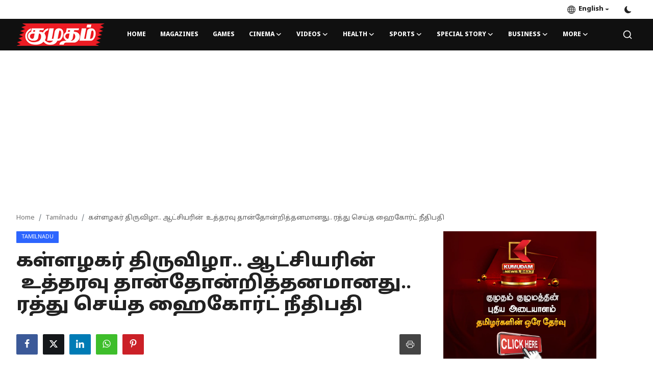

--- FILE ---
content_type: text/html; charset=UTF-8
request_url: https://kumudam.com/The-court-quashed-the-Madurai-Collectors-order
body_size: 17837
content:
<!DOCTYPE html>
<html lang="en" >
<head>
<meta charset="utf-8">
<meta http-equiv="X-UA-Compatible" content="IE=edge">
<meta name="viewport" content="width=device-width, initial-scale=1">
<title>கள்ளழகர் திருவிழா.. ஆட்சியரின்  உத்தரவு தான்தோன்றித்தனமானது.. ரத்து செய்த ஹைகோர்ட் நீதிபதி - Kumudam - Tamil News, Magazines, Cinema, Astrology &amp; Lifestyle</title>
<meta name="description" content=""/>
<meta name="keywords" content="Madurai, Kallalagar Thiruvizha, Madurai High Court, Madurai Collector, மதுரை, கள்ளழகர் திருவிழா, உயர்நீதிமன்ற மதுரை கிளை, மதுரை ஆட்சியர்"/>
<meta name="author" content="Kumudam"/>
<meta name="robots" content="all">
<meta property="og:locale" content="en-US"/>
<meta property="og:site_name" content="Kumudam"/>
<meta name="X-CSRF-TOKEN" content="d9e18b0e015e915e28a826032c8f238f">
<meta property="og:type" content="article"/>
<meta property="og:title" content="கள்ளழகர் திருவிழா.. ஆட்சியரின்  உத்தரவு தான்தோன்றித்தனமானது.. ரத்து செய்த ஹைகோர்ட் நீதிபதி"/>
<meta property="og:description" content=""/>
<meta property="og:url" content="https://kumudam.com/The-court-quashed-the-Madurai-Collectors-order"/>
<meta property="og:image" content="https://kumudam.com/uploads/images/202404/image_870x580_6620e206de9f1.jpg"/>
<meta property="og:image:width" content="750"/>
<meta property="og:image:height" content="422"/>
<meta property="article:author" content="kumudamteam"/>
<meta property="fb:app_id" content=""/>
<meta property="article:tag" content="Madurai"/>
<meta property="article:tag" content="Kallalagar Thiruvizha"/>
<meta property="article:tag" content="Madurai High Court"/>
<meta property="article:tag" content="Madurai Collector"/>
<meta property="article:tag" content="மதுரை"/>
<meta property="article:tag" content="கள்ளழகர் திருவிழா"/>
<meta property="article:tag" content="உயர்நீதிமன்ற மதுரை கிளை"/>
<meta property="article:tag" content="மதுரை ஆட்சியர்"/>
<meta property="article:published_time" content="2024-04-18 20:04:41"/>
<meta property="article:modified_time" content="2024-04-18 20:04:41"/>
<meta name="twitter:card" content="summary_large_image"/>
<meta name="twitter:site" content="@Kumudam"/>
<meta name="twitter:creator" content="@kumudamteam"/>
<meta name="twitter:title" content="கள்ளழகர் திருவிழா.. ஆட்சியரின்  உத்தரவு தான்தோன்றித்தனமானது.. ரத்து செய்த ஹைகோர்ட் நீதிபதி"/>
<meta name="twitter:description" content=""/>
<meta name="twitter:image" content="https://kumudam.com/uploads/images/202404/image_870x580_6620e206de9f1.jpg"/>
<meta name="apple-mobile-web-app-capable" content="yes">
<meta name="apple-mobile-web-app-status-bar-style" content="black">
<meta name="apple-mobile-web-app-title" content="Kumudam">
<meta name="msapplication-TileImage" content="https://kumudam.com/assets/img/pwa/144x144.png">
<meta name="msapplication-TileColor" content="#2F3BA2">
<link rel="manifest" href="https://kumudam.com/manifest.json">
<link rel="apple-touch-icon" href="https://kumudam.com/assets/img/pwa/144x144.png">
<link rel="shortcut icon" type="image/png" href="https://kumudam.com/uploads/logo/favicon_65546f8cea5ac1-87147119.png"/>
<link rel="canonical" href="https://kumudam.com/The-court-quashed-the-Madurai-Collectors-order"/>
<link rel="alternate" href="https://kumudam.com/The-court-quashed-the-Madurai-Collectors-order" hreflang="en-US"/>
<link href="https://fonts.googleapis.com/css2?family=Noto+Sans+Tamil:wght@800&display=swap" rel="stylesheet"><link href="https://fonts.googleapis.com/css2?family=Noto+Sans+Tamil:wght@800&display=swap" rel="stylesheet"><link href="https://fonts.googleapis.com/css2?family=Noto+Sans+Tamil:wght@400&display=swap" rel="stylesheet"><link href="https://kumudam.com/assets/vendor/bootstrap/css/bootstrap.min.css" rel="stylesheet">
<link href="https://kumudam.com/assets/themes/magazine/css/style-2.3.min.css" rel="stylesheet">
<style>:root {--vr-font-primary:  'Noto Sans Tamil', sans-serif;--vr-font-secondary:  'Noto Sans Tamil', sans-serif;--vr-font-tertiary:  'Noto Sans Tamil', sans-serif;--vr-theme-color: #0f88f1;--vr-block-color: #101010;--vr-mega-menu-color: #1e1e1e;} .section-videos .video-large .image {height: 100% !important;}
.bn-ds-1{width: 728px; height: 90px;}.bn-mb-1{width: 300px; height: 250px;}.bn-ds-2{width: 728px; height: 90px;}.bn-mb-2{width: 300px; height: 250px;}.bn-ds-3{width: 300px; height: 250px;}.bn-mb-3{width: 300px; height: 250px;}.bn-ds-4{width: 728px; height: 90px;}.bn-mb-4{width: 300px; height: 250px;}.bn-ds-5{width: 728px; height: 90px;}.bn-mb-5{width: 300px; height: 250px;}.bn-ds-6{width: 728px; height: 90px;}.bn-mb-6{width: 300px; height: 250px;}.bn-ds-7{width: 300px; height: 250px;}.bn-mb-7{width: 300px; height: 250px;}.bn-ds-8{width: 300px; height: 250px;}.bn-mb-8{width: 300px; height: 250px;}.bn-ds-9{width: 120px; height: 60px;}.bn-mb-9{width: 88px; height: 31px;}.bn-ds-10{width: 728px; height: 90px;}.bn-mb-10{width: 300px; height: 250px;}.bn-ds-11{width: 728px; height: 90px;}.bn-mb-11{width: 300px; height: 250px;}</style>
<style>.nav-link{transition:none!important}#nav-top{background-color:#fff!important}#header{background-color:var(--vr-block-color)!important}.mega-menu .menu-left{background-color:var(--vr-mega-menu-color)}.nav-mobile{background-color:var(--vr-mega-menu-color)}.nav-mobile .nav-item .nav-link{color:#fff}.nav-mobile .profile-dropdown-mobile .menu-sub-items .dropdown-item{color:#fff}.nav-mobile .profile-dropdown-mobile{border-bottom:1px solid var(--vr-block-color)}.nav-mobile .btn-default{background-color:var(--vr-theme-color)!important;border-color:var(--vr-theme-color)!important;color:#fff!important}#nav-top .navbar-nav .nav-item .nav-link{color:#222!important;font-weight:600;font-size:13px;padding:6px 0}#nav-top .navbar-nav .nav-item svg{color:#222}#nav-top .navbar-nav .nav-item .nav-link:hover,#nav-top .navbar-nav .nav-item .nav-link:active,#nav-top .navbar-nav .nav-item .nav-link:focus{color:#444!important}.profile-dropdown > a img{border:1px solid #d5d5d5}.profile-dropdown .dropdown-menu{top:0!important}.nav-main .navbar-nav .nav-link{padding:10px 14px;font-size:12px;color:#fff}.nav-main .navbar-right .nav-link{color:#fff!important}.nav-main .navbar-brand .logo{height:44px}.nav-main .search-icon svg{width:20px;height:20px}.nav-main{border-bottom:0}.news .mega-menu{border-top:0;top:0}.mega-menu .menu-left{background-image:linear-gradient(rgba(0,0,0,0.09) 0 0)}.mega-menu .menu-left a{color:#fff;transition:none!important}.badge-category{text-transform:uppercase;font-size:11px}.section-featured .col-featured-left{width:50%!important;padding-right:20px!important}.section-featured .col-featured-right{width:25%!important;padding-left:0!important;padding-right:20px!important}.section-featured .col-featured-right .col-first .item{margin-bottom:20px}.top-headlines{display:block;position:relative;width:25%!important;padding-left:0!important}.top-headlines .top-headlines-title{margin-bottom:15px;font-size:30px;font-weight:700;letter-spacing:-1px;line-height:1}.top-headlines .items{width:100%;height:482px;display:flex;flex-flow:column wrap;overflow:hidden}.top-headlines .item{display:block;width:100%;position:relative;padding-top:12px;margin-top:12px;border-top:1px solid #ececec}.top-headlines .item-first{border:0!important;padding-top:0;margin-top:0}.top-headlines .item .title{margin-top:0;margin-bottom:3px;font-size:14px;line-height:19px;font-weight:600!important}.top-headlines .item .category{margin-right:5px;font-size:11px;line-height:1;font-weight:600;text-transform:uppercase;letter-spacing:-.4px}.top-headlines .item .date{font-size:11px;font-weight:600;line-height:1;color:#555;letter-spacing:-.4px}.header-mobile svg{color:#fff!important;stroke:#fff!important}.header-mobile-container{border-bottom:0}.top-headlines .item .category{color:var(--vr-theme-color)!important}.header-mobile,.mobile-search-form{background-color:var(--vr-block-color)!important}@media (min-width: 767.98px){.section-featured .col-featured-right .item{height:253px}}@media (max-width: 1399.98px){.section-featured .col-featured-right .item{height:217px}}@media (max-width: 1199.98px){.nav-main .navbar-nav .nav-link{padding:10px 8px}.top-headlines .items{height:410px}}@media (max-width: 991.98px){.news #header{background-color:transparent!important}.section-featured .col-featured-left{width:100%!important;padding-right:0!important}.section-featured .col-featured-right{width:100%!important;padding:0!important}.section-featured .col-featured-right .row{--bs-gutter-x:.25rem}.section-featured .col-featured-right .col-12{width:50%!important}.top-headlines{width:100%!important;padding:0 15px!important;margin-top:10px;margin-bottom:10px}.top-headlines .items{height:auto}}@media (max-width: 575.98px){.section-featured .col-featured-right .item .post-meta{display:none}.col-featured-right .item .caption .title{font-size:14px;line-height:18px}.section-featured .col-featured-right .item{height:210px}}@media (max-width: 427.98px){.section-featured .col-featured-right .item{height:185px}}
</style><script>var VrConfig = {baseURL: 'https://kumudam.com', csrfTokenName: 'csrf_token', sysLangId: '1', authCheck: 0, rtl: false, isRecaptchaEnabled: '0', categorySliderIds: [], textOk: "OK", textCancel: "Cancel", textCorrectAnswer: "Correct Answer", textWrongAnswer: "Wrong Answer"};</script></head>
<body class="news">
<div id="nav-top" class="d-flex align-items-center">
<div class="container-xl d-flex justify-content-center justify-content-between">
<div class="d-flex align-items-center">
<ul class="navbar-nav flex-row top-left">
</ul>
</div>
<div class="d-flex align-items-center">
<ul class="navbar-nav flex-row flex-wrap ms-md-auto align-items-center">
<li class="nav-item dropdown dropdown-languages">
<a class="nav-link dropdown-toggle display-flex align-items-center" data-bs-toggle="dropdown" aria-expanded="false" href="#">
<svg xmlns="http://www.w3.org/2000/svg" width="16" height="16" fill="currentColor" viewBox="0 0 16 16">
<path
d="M0 8a8 8 0 1 1 16 0A8 8 0 0 1 0 8zm7.5-6.923c-.67.204-1.335.82-1.887 1.855A7.97 7.97 0 0 0 5.145 4H7.5V1.077zM4.09 4a9.267 9.267 0 0 1 .64-1.539 6.7 6.7 0 0 1 .597-.933A7.025 7.025 0 0 0 2.255 4H4.09zm-.582 3.5c.03-.877.138-1.718.312-2.5H1.674a6.958 6.958 0 0 0-.656 2.5h2.49zM4.847 5a12.5 12.5 0 0 0-.338 2.5H7.5V5H4.847zM8.5 5v2.5h2.99a12.495 12.495 0 0 0-.337-2.5H8.5zM4.51 8.5a12.5 12.5 0 0 0 .337 2.5H7.5V8.5H4.51zm3.99 0V11h2.653c.187-.765.306-1.608.338-2.5H8.5zM5.145 12c.138.386.295.744.468 1.068.552 1.035 1.218 1.65 1.887 1.855V12H5.145zm.182 2.472a6.696 6.696 0 0 1-.597-.933A9.268 9.268 0 0 1 4.09 12H2.255a7.024 7.024 0 0 0 3.072 2.472zM3.82 11a13.652 13.652 0 0 1-.312-2.5h-2.49c.062.89.291 1.733.656 2.5H3.82zm6.853 3.472A7.024 7.024 0 0 0 13.745 12H11.91a9.27 9.27 0 0 1-.64 1.539 6.688 6.688 0 0 1-.597.933zM8.5 12v2.923c.67-.204 1.335-.82 1.887-1.855.173-.324.33-.682.468-1.068H8.5zm3.68-1h2.146c.365-.767.594-1.61.656-2.5h-2.49a13.65 13.65 0 0 1-.312 2.5zm2.802-3.5a6.959 6.959 0 0 0-.656-2.5H12.18c.174.782.282 1.623.312 2.5h2.49zM11.27 2.461c.247.464.462.98.64 1.539h1.835a7.024 7.024 0 0 0-3.072-2.472c.218.284.418.598.597.933zM10.855 4a7.966 7.966 0 0 0-.468-1.068C9.835 1.897 9.17 1.282 8.5 1.077V4h2.355z"/>
</svg>&nbsp;
English</a>
<ul class="dropdown-menu">
<li><a href="https://kumudam.com" class="dropdown-item selected">English</a></li>
<li><a href="https://kumudam.com/ta" class="dropdown-item ">Tamil</a></li>
</ul>
</li>
<li class="nav-item display-flex align-items-center m0">
<form action="https://kumudam.com/switch-dark-mode" method="post">
<input type="hidden" name="csrf_token" value="d9e18b0e015e915e28a826032c8f238f"><input type="hidden" name="back_url" value="https://kumudam.com/The-court-quashed-the-Madurai-Collectors-order">
<button type="submit" name="theme_mode" value="dark" class="btn-switch-mode" aria-label="switch-mode">
<svg xmlns="http://www.w3.org/2000/svg" width="13" height="13" fill="currentColor" class="dark-mode-icon" viewBox="0 0 16 16">
<path d="M6 .278a.768.768 0 0 1 .08.858 7.208 7.208 0 0 0-.878 3.46c0 4.021 3.278 7.277 7.318 7.277.527 0 1.04-.055 1.533-.16a.787.787 0 0 1 .81.316.733.733 0 0 1-.031.893A8.349 8.349 0 0 1 8.344 16C3.734 16 0 12.286 0 7.71 0 4.266 2.114 1.312 5.124.06A.752.752 0 0 1 6 .278z"/>
</svg>
</button>
</form>
</li>
</ul>
</div>
</div>
</div><header id="header" >
<div class="navbar navbar-expand-md nav-main">
<nav class="container-xl">
<a href="https://kumudam.com" class="navbar-brand p-0">
<img src="https://kumudam.com/uploads/logo/logo_65546bde88efc6-03489076.png" alt="logo" class="logo" width="180" height="52">
</a>
<div class="collapse navbar-collapse">
<ul class="navbar-nav navbar-left display-flex align-items-center">
<li class="nav-item">
<a href="https://kumudam.com" class="nav-link">Home</a>
</li>
<li class="nav-item "><a href="https://magazines.kumudam.com" class="nav-link">Magazines</a></li>
<li class="nav-item "><a href="https://games.kumudam.com" class="nav-link">Games</a></li>
<li class="nav-item nav-item-category nav-item-category-1" data-category-id="1">
<a href="https://kumudam.com/cinema" class="nav-link" data-toggle="dropdown" role="button" aria-expanded="false">Cinema<i class="icon-arrow-down"></i></a>
</li>
<li class="nav-item nav-item-category nav-item-category-25" data-category-id="25">
<a href="https://kumudam.com/kumudam-videos" class="nav-link" data-toggle="dropdown" role="button" aria-expanded="false">Videos<i class="icon-arrow-down"></i></a>
</li>
<li class="nav-item nav-item-category nav-item-category-5" data-category-id="5">
<a href="https://kumudam.com/health" class="nav-link" data-toggle="dropdown" role="button" aria-expanded="false">Health<i class="icon-arrow-down"></i></a>
</li>
<li class="nav-item nav-item-category nav-item-category-6" data-category-id="6">
<a href="https://kumudam.com/sports" class="nav-link" data-toggle="dropdown" role="button" aria-expanded="false">Sports<i class="icon-arrow-down"></i></a>
</li>
<li class="nav-item nav-item-category nav-item-category-7" data-category-id="7">
<a href="https://kumudam.com/special-story" class="nav-link" data-toggle="dropdown" role="button" aria-expanded="false">Special Story<i class="icon-arrow-down"></i></a>
</li>
<li class="nav-item nav-item-category nav-item-category-11" data-category-id="11">
<a href="https://kumudam.com/Business" class="nav-link" data-toggle="dropdown" role="button" aria-expanded="false">Business<i class="icon-arrow-down"></i></a>
</li>
<li class="nav-item dropdown">
<a class="nav-link" href="#">More<i class="icon-arrow-down"></i></a>
<ul class="dropdown-menu nav-dropdown-menu">
<li><a href="https://kumudam.com/crime" class="dropdown-item">Crime</a></li>
<li>
<a href="https://kumudam.com/tamilnadu" class="dropdown-item display-flex align-items-center">Tamilnadu<i class="icon-arrow-down"></i></a>
<ul class="dropdown-menu dropdown-sub">
<li><a href="https://kumudam.com/tamilnadu/district-news" class="dropdown-item">District News</a></li>
</ul>
</li>
<li><a href="https://kumudam.com/national" class="dropdown-item">National</a></li>
<li><a href="https://kumudam.com/world" class="dropdown-item">World</a></li>
<li><a href="https://kumudam.com/astrology" class="dropdown-item">Astrology</a></li>
<li><a href="https://kumudam.com/spirituality" class="dropdown-item">Spirituality</a></li>
<li><a href="https://kumudam.com/weather" class="dropdown-item">Weather</a></li>
<li>
<a href="https://kumudam.com/politics" class="dropdown-item display-flex align-items-center">Politics<i class="icon-arrow-down"></i></a>
<ul class="dropdown-menu dropdown-sub">
<li><a href="https://kumudam.com/politics/Devotional-14" class="dropdown-item">Devotional</a></li>
</ul>
</li>
</ul>
</li>
</ul>
<hr class="d-md-none text-white-50">
<ul class="navbar-nav navbar-right flex-row flex-wrap align-items-center ms-md-auto">
<li class="nav-item col-6 col-lg-auto position-relative">
<button type="button" class="btn-link nav-link py-2 px-0 px-lg-2 search-icon display-flex align-items-center" aria-label="search">
<svg xmlns="http://www.w3.org/2000/svg" width="21" height="21" viewBox="0 0 24 24" fill="none" stroke="currentColor" stroke-width="2" stroke-linecap="round" stroke-linejoin="round">
<circle cx="11" cy="11" r="8"></circle>
<line x1="21" y1="21" x2="16.65" y2="16.65"></line>
</svg>
</button>
<div class="search-form">
<form action="https://kumudam.com/search" method="get" id="search_validate">
<input type="text" name="q" maxlength="300" pattern=".*\S+.*" class="form-control form-input" placeholder="Search..."  required>
<button class="btn btn-custom" aria-label="search">
<svg xmlns="http://www.w3.org/2000/svg" width="20" height="20" viewBox="0 0 24 24" fill="none" stroke="currentColor" stroke-width="2" stroke-linecap="round" stroke-linejoin="round">
<circle cx="11" cy="11" r="8"></circle>
<line x1="21" y1="21" x2="16.65" y2="16.65"></line>
</svg>
</button>
</form>
</div>
</li>
</ul>
</div>
</nav>
</div>

<div class="container-xl">
<div class="mega-menu-container">
<div class="mega-menu mega-menu-1 shadow-sm" data-category-id="1">
<div class="container-fluid">
<div class="row">
<div class="col-12 menu-right width100">
<div class="menu-category-items filter-all active">
<div class="container-fluid">
<div class="row">
<div class="col-sm-2 menu-post-item width20">
<div class="image">
<a href="https://kumudam.com/Methamphetamine-drug-supply:-4-arrested-in-a-major-operation">
<img src="[data-uri]" data-src="https://kumudam.com/uploads/images/202601/image_430x256_6967689b962ae.jpg" alt="மெத்தபெட்டமைன் போதைப்பொருள் சப்ளை: 4 பேர் அதிரடியாக கைது " class="img-fluid lazyload" width="232" height="140"/>
</a>
</div>
<h3 class="title"><a href="https://kumudam.com/Methamphetamine-drug-supply:-4-arrested-in-a-major-operation">மெத்தபெட்டமைன் போதைப்பொருள் சப்ளை: 4 பேர் அத...</a></h3>
<p class="small-post-meta"></p>
</div>
<div class="col-sm-2 menu-post-item width20">
<div class="image">
<a href="https://kumudam.com/Vijay-fans-rowdyism-Director-Sudha-Kongara-in-turmoil">
<img src="[data-uri]" data-src="https://kumudam.com/uploads/images/202601/image_430x256_69672a86c3e09.jpg" alt="”விஜய் ரசிகர்களின் ரவுடித்தனம்” ?  இயக்குநர் சுதா கொங்கரா கொந்தளிப்பு " class="img-fluid lazyload" width="232" height="140"/>
</a>
</div>
<h3 class="title"><a href="https://kumudam.com/Vijay-fans-rowdyism-Director-Sudha-Kongara-in-turmoil">”விஜய் ரசிகர்களின் ரவுடித்தனம்” ?  இயக்குநர் ...</a></h3>
<p class="small-post-meta"></p>
</div>
<div class="col-sm-2 menu-post-item width20">
<div class="image">
<a href="https://kumudam.com/Vaa-Vaathiyaar-movie-releases-tomorrow:-Actor-Karthiks-fans-are-happy">
<img src="[data-uri]" data-src="https://kumudam.com/uploads/images/202601/image_430x256_69662b2e08098.jpg" alt="வா வாத்தியார் திரைப்படம் நாளை ரிலீஸ்: நடிகர் கார்த்திக் ரசிகர்கள் ஹாப்பி" class="img-fluid lazyload" width="232" height="140"/>
</a>
</div>
<h3 class="title"><a href="https://kumudam.com/Vaa-Vaathiyaar-movie-releases-tomorrow:-Actor-Karthiks-fans-are-happy">வா வாத்தியார் திரைப்படம் நாளை ரிலீஸ்: நடிகர் ...</a></h3>
<p class="small-post-meta"></p>
</div>
<div class="col-sm-2 menu-post-item width20">
<div class="image">
<a href="https://kumudam.com/The-film-can-be-released-if-the-loan-is-paid:-High-Court-issues-new-order-in-the-Va-Vathiyar-film-issue">
<img src="[data-uri]" data-src="https://kumudam.com/uploads/images/202601/image_430x256_6964e48231bfc.jpg" alt="கடனை செலுத்தினால் படத்தை ரிலீஸ் செய்யலாம்: வா வாத்தியர் பட விவகாரத்தில் உயர்நீதிமன்றம் புது உத்தரவு" class="img-fluid lazyload" width="232" height="140"/>
</a>
</div>
<h3 class="title"><a href="https://kumudam.com/The-film-can-be-released-if-the-loan-is-paid:-High-Court-issues-new-order-in-the-Va-Vathiyar-film-issue">கடனை செலுத்தினால் படத்தை ரிலீஸ் செய்யலாம்: வா...</a></h3>
<p class="small-post-meta"></p>
</div>
<div class="col-sm-2 menu-post-item width20">
<div class="image">
<a href="https://kumudam.com/Jananayagan-not-releasing-for-Pongal:-Single-Judge-orders-stay:-Vijay-fans-disappointed">
<img src="[data-uri]" data-src="https://kumudam.com/uploads/images/202601/image_430x256_6960eafcb03c3.jpg" alt="பொங்கலுக்கு  &quot;ஜனநாயகன்&quot; ரிலீஸ் இல்லை: தனிநீதிபதி உத்தரவுக்கு தடை: ஏமாற்றத்தில் விஜய் ரசிகர்கள் " class="img-fluid lazyload" width="232" height="140"/>
</a>
</div>
<h3 class="title"><a href="https://kumudam.com/Jananayagan-not-releasing-for-Pongal:-Single-Judge-orders-stay:-Vijay-fans-disappointed">பொங்கலுக்கு  &quot;ஜனநாயகன்&quot; ரிலீஸ் இல்லை: தனிநீத...</a></h3>
<p class="small-post-meta"></p>
</div>
</div>
</div>
</div>
</div>
</div>
</div>
</div>
<div class="mega-menu mega-menu-25 shadow-sm" data-category-id="25">
<div class="container-fluid">
<div class="row">
<div class="col-12 menu-right width100">
<div class="menu-category-items filter-all active">
<div class="container-fluid">
<div class="row">
</div>
</div>
</div>
</div>
</div>
</div>
</div>
<div class="mega-menu mega-menu-5 shadow-sm" data-category-id="5">
<div class="container-fluid">
<div class="row">
<div class="col-3 menu-left vr-scrollbar">
<a href="https://kumudam.com/health" data-category-filter="all" class="link-sub-category link-sub-category-all active">All</a>
<a href="https://kumudam.com/health/handehospital" data-category-filter="24" class="link-sub-category">Hande Hospital</a>
</div>
<div class="col-12 menu-right">
<div class="menu-category-items filter-all active">
<div class="container-fluid">
<div class="row">
<div class="col-sm-2 menu-post-item width25">
<div class="image">
<a href="https://kumudam.com/Medical-tourism-is-growing-in-India">
<img src="[data-uri]" data-src="https://kumudam.com/uploads/images/202510/image_430x256_68ee31047ef11.jpg" alt="இந்தியாவில் பெருகி வரும் மெடிக்கல் டூரிஸம்!" class="img-fluid lazyload" width="232" height="140"/>
</a>
</div>
<h3 class="title"><a href="https://kumudam.com/Medical-tourism-is-growing-in-India">இந்தியாவில் பெருகி வரும் மெடிக்கல் டூரிஸம்!</a></h3>
<p class="small-post-meta"></p>
</div>
<div class="col-sm-2 menu-post-item width25">
<div class="image">
<a href="https://kumudam.com/Why-should-we-drink-water-full-explanation">
<img src="[data-uri]" data-src="https://kumudam.com/uploads/images/202510/image_430x256_68ec9ba8c00f1.jpg" alt="ஏன் தண்ணீர் குடிக்க வேண்டும்?" class="img-fluid lazyload" width="232" height="140"/>
</a>
</div>
<h3 class="title"><a href="https://kumudam.com/Why-should-we-drink-water-full-explanation">ஏன் தண்ணீர் குடிக்க வேண்டும்?</a></h3>
<p class="small-post-meta"></p>
</div>
<div class="col-sm-2 menu-post-item width25">
<div class="image">
<a href="https://kumudam.com/Does-the-computer-harm-the-eyes-Dr-K-Ganesan">
<img src="[data-uri]" data-src="https://kumudam.com/uploads/images/202510/image_430x256_68ea12b0df9de.jpg" alt="கண்ணை பாதிக்குமா கம்ப்யூட்டர்?" class="img-fluid lazyload" width="232" height="140"/>
</a>
</div>
<h3 class="title"><a href="https://kumudam.com/Does-the-computer-harm-the-eyes-Dr-K-Ganesan">கண்ணை பாதிக்குமா கம்ப்யூட்டர்?</a></h3>
<p class="small-post-meta"></p>
</div>
<div class="col-sm-2 menu-post-item width25">
<div class="image">
<a href="https://kumudam.com/can-hemorrhoids-be-completely-cured-Dr.-P.-Nandivarmans-answers">
<img src="[data-uri]" data-src="https://kumudam.com/uploads/images/202510/image_430x256_68e9260edc81a.jpg" alt="மூல நோயை முற்றிலும் விரட்ட முடியாதா?  - டாக்டர் பி.நந்திவர்மன்  பளிச் பதில்!" class="img-fluid lazyload" width="232" height="140"/>
</a>
</div>
<h3 class="title"><a href="https://kumudam.com/can-hemorrhoids-be-completely-cured-Dr.-P.-Nandivarmans-answers">மூல நோயை முற்றிலும் விரட்ட முடியாதா?  - டாக்ட...</a></h3>
<p class="small-post-meta"></p>
</div>
</div>
</div>
</div>
<div class="menu-category-items filter-24">
<div class="container-fluid">
<div class="row">
<div class="col-sm-2 menu-post-item width25">
<div class="image">
<a href="https://kumudam.com/handehospital-laser-treatment">
<img src="[data-uri]" data-src="https://kumudam.com/uploads/images/202501/image_430x256_679cc19f49d1f.jpg" alt="குறைந்த வலியுடன் எளிமையாக வடுவற்ற சிகிச்சைக்கு உதவும் லேசைர் மற்றும் மைக்ரோவேவ் அப்லேஷன் கருவிகள்!" class="img-fluid lazyload" width="232" height="140"/>
</a>
</div>
<h3 class="title"><a href="https://kumudam.com/handehospital-laser-treatment">குறைந்த வலியுடன் எளிமையாக வடுவற்ற சிகிச்சைக்க...</a></h3>
<p class="small-post-meta"></p>
</div>
</div>
</div>
</div>
</div>
</div>
</div>
</div>
<div class="mega-menu mega-menu-6 shadow-sm" data-category-id="6">
<div class="container-fluid">
<div class="row">
<div class="col-12 menu-right width100">
<div class="menu-category-items filter-all active">
<div class="container-fluid">
<div class="row">
<div class="col-sm-2 menu-post-item width20">
<div class="image">
<a href="https://kumudam.com/Cricketer-suspended-for-drug-use">
<img src="[data-uri]" data-src="https://kumudam.com/uploads/images/202601/image_430x256_695cf304481c0.jpg" alt="போதைப்பொருள் பயன்படுத்திய கிரிக்கெட் வீரர் சஸ்பெண்ட் " class="img-fluid lazyload" width="232" height="140"/>
</a>
</div>
<h3 class="title"><a href="https://kumudam.com/Cricketer-suspended-for-drug-use">போதைப்பொருள் பயன்படுத்திய கிரிக்கெட் வீரர் ச...</a></h3>
<p class="small-post-meta"></p>
</div>
<div class="col-sm-2 menu-post-item width20">
<div class="image">
<a href="https://kumudam.com/ODI-series-against-New-Zealand:-Indian-team-announced">
<img src="[data-uri]" data-src="https://kumudam.com/uploads/images/202601/image_430x256_69590b0a0e96d.jpg" alt="நியூசிலாந்துக்கு எதிரான ஒருநாள் தொடர் : இந்திய அணி அறிவிப்பு " class="img-fluid lazyload" width="232" height="140"/>
</a>
</div>
<h3 class="title"><a href="https://kumudam.com/ODI-series-against-New-Zealand:-Indian-team-announced">நியூசிலாந்துக்கு எதிரான ஒருநாள் தொடர் : இந்த...</a></h3>
<p class="small-post-meta"></p>
</div>
<div class="col-sm-2 menu-post-item width20">
<div class="image">
<a href="https://kumudam.com/T20-World-Cup-Indian-Cricket-Team-Announcement:-Kill-Out…-Ishan-In:-Everyone-has-a-place-in-the-team">
<img src="[data-uri]" data-src="https://kumudam.com/uploads/images/202512/image_430x256_69466d173d40c.jpg" alt="டி20 உலக கோப்பை இந்திய கிரிக்கெட் அணி அறிவிப்பு: கில் அவுட்… இஷான் இன்: யார் யாருக்கு எல்லாம் அணியில் இடம் !" class="img-fluid lazyload" width="232" height="140"/>
</a>
</div>
<h3 class="title"><a href="https://kumudam.com/T20-World-Cup-Indian-Cricket-Team-Announcement:-Kill-Out…-Ishan-In:-Everyone-has-a-place-in-the-team">டி20 உலக கோப்பை இந்திய கிரிக்கெட் அணி அறிவிப்...</a></h3>
<p class="small-post-meta"></p>
</div>
<div class="col-sm-2 menu-post-item width20">
<div class="image">
<a href="https://kumudam.com/IPL-mini-auction:-Kolkata-team-picks-Congress-MPs-son">
<img src="[data-uri]" data-src="https://kumudam.com/uploads/images/202512/image_430x256_69424b169a2b2.jpg" alt="ஐபிஎல் மினி ஏலம் : காங்கிரஸ் எம்பி மகனை எடுத்த கொல்கத்தா அணி " class="img-fluid lazyload" width="232" height="140"/>
</a>
</div>
<h3 class="title"><a href="https://kumudam.com/IPL-mini-auction:-Kolkata-team-picks-Congress-MPs-son">ஐபிஎல் மினி ஏலம் : காங்கிரஸ் எம்பி மகனை எடுத்...</a></h3>
<p class="small-post-meta"></p>
</div>
<div class="col-sm-2 menu-post-item width20">
<div class="image">
<a href="https://kumudam.com/Sweet-news-for-football-fans:-2026-World-Cup-football-festival:-First-match:-Argentina-Algeria-teams-clash">
<img src="[data-uri]" data-src="https://kumudam.com/uploads/images/202512/image_430x256_6933db573b763.jpg" alt="கால்பந்து ரசிகர்களுக்கு ஸ்வீட் நியூஸ் : 2026 உலக கோப்பை கால்பந்து திருவிழா:  முதல் போட்டி : அர்ஜென்டினா-அல்ஜூரிய அணிகள் மோதல்" class="img-fluid lazyload" width="232" height="140"/>
</a>
</div>
<h3 class="title"><a href="https://kumudam.com/Sweet-news-for-football-fans:-2026-World-Cup-football-festival:-First-match:-Argentina-Algeria-teams-clash">கால்பந்து ரசிகர்களுக்கு ஸ்வீட் நியூஸ் : 2026 ...</a></h3>
<p class="small-post-meta"></p>
</div>
</div>
</div>
</div>
</div>
</div>
</div>
</div>
<div class="mega-menu mega-menu-7 shadow-sm" data-category-id="7">
<div class="container-fluid">
<div class="row">
<div class="col-12 menu-right width100">
<div class="menu-category-items filter-all active">
<div class="container-fluid">
<div class="row">
<div class="col-sm-2 menu-post-item width20">
<div class="image">
<a href="https://kumudam.com/How-can-eating-alone-help-you-lose-weight">
<img src="[data-uri]" data-src="https://kumudam.com/uploads/images/202601/image_430x256_6964c87bc0aa3.jpg" alt="தனியாவை எப்படி சாப்பிட்டால் உடல் எடை குறையும் ?" class="img-fluid lazyload" width="232" height="140"/>
</a>
</div>
<h3 class="title"><a href="https://kumudam.com/How-can-eating-alone-help-you-lose-weight">தனியாவை எப்படி சாப்பிட்டால் உடல் எடை குறையும் ?</a></h3>
<p class="small-post-meta"></p>
</div>
<div class="col-sm-2 menu-post-item width20">
<div class="image">
<a href="https://kumudam.com/Rs-15,000-for-hammering-a-nail,-Rs-1-lakh-for-cutting-a-tree:-Chennai-Corporation-takes-action">
<img src="[data-uri]" data-src="https://kumudam.com/uploads/images/202601/image_430x256_6961ec9807bae.jpg" alt="ஆணி அடிச்ச ரூ 15 ஆயிரம், மரம் வெட்டுனா ரூ 1 லட்சம் அபாரதம்: சென்னை மாநகராட்சி அதிரடி " class="img-fluid lazyload" width="232" height="140"/>
</a>
</div>
<h3 class="title"><a href="https://kumudam.com/Rs-15,000-for-hammering-a-nail,-Rs-1-lakh-for-cutting-a-tree:-Chennai-Corporation-takes-action">ஆணி அடிச்ச ரூ 15 ஆயிரம், மரம் வெட்டுனா ரூ 1 ல...</a></h3>
<p class="small-post-meta"></p>
</div>
<div class="col-sm-2 menu-post-item width20">
<div class="image">
<a href="https://kumudam.com/When-do-girls-come-of-age">
<img src="[data-uri]" data-src="https://kumudam.com/uploads/images/202601/image_430x256_695f836fd95f0.jpg" alt="பெண் பிள்ளைகள் எப்போது வயதுக்கு வருவார்கள்?" class="img-fluid lazyload" width="232" height="140"/>
</a>
</div>
<h3 class="title"><a href="https://kumudam.com/When-do-girls-come-of-age">பெண் பிள்ளைகள் எப்போது வயதுக்கு வருவார்கள்?</a></h3>
<p class="small-post-meta"></p>
</div>
<div class="col-sm-2 menu-post-item width20">
<div class="image">
<a href="https://kumudam.com/Indian-Western-Do-you-know-which-toilet-is-the-best">
<img src="[data-uri]" data-src="https://kumudam.com/uploads/images/202601/image_430x256_695e251542418.jpg" alt="இந்தியனா? வெஸ்டர்னா? எந்த கழிப்பறை பெஸ்ட் தெரியுமா?" class="img-fluid lazyload" width="232" height="140"/>
</a>
</div>
<h3 class="title"><a href="https://kumudam.com/Indian-Western-Do-you-know-which-toilet-is-the-best">இந்தியனா? வெஸ்டர்னா? எந்த கழிப்பறை பெஸ்ட் தெர...</a></h3>
<p class="small-post-meta"></p>
</div>
<div class="col-sm-2 menu-post-item width20">
<div class="image">
<a href="https://kumudam.com/Food-is-medicine-The-cure-all-for-all-diseases-is-the-bread">
<img src="[data-uri]" data-src="https://kumudam.com/uploads/images/202601/image_430x256_695cf0e988fc1.jpg" alt="உணவே அருமருந்து!சர்வநோய் நிவாரணி பிரண்டை" class="img-fluid lazyload" width="232" height="140"/>
</a>
</div>
<h3 class="title"><a href="https://kumudam.com/Food-is-medicine-The-cure-all-for-all-diseases-is-the-bread">உணவே அருமருந்து!சர்வநோய் நிவாரணி பிரண்டை</a></h3>
<p class="small-post-meta"></p>
</div>
</div>
</div>
</div>
</div>
</div>
</div>
</div>
<div class="mega-menu mega-menu-11 shadow-sm" data-category-id="11">
<div class="container-fluid">
<div class="row">
<div class="col-12 menu-right width100">
<div class="menu-category-items filter-all active">
<div class="container-fluid">
<div class="row">
<div class="col-sm-2 menu-post-item width20">
<div class="image">
<a href="https://kumudam.com/New-all-time-high:-Gold-sovereign-rises-by-Rs.-880,-silver-by-Rs.-15,000-per-kg">
<img src="[data-uri]" data-src="https://kumudam.com/uploads/images/202601/image_430x256_69671be0a64f3.jpg" alt="வரலாறு காணாத புதிய உச்சம்: தங்கம் சவரன் ரூ.880, வெள்ளி கிலோ ரூ 15 ஆயிரம் உயர்வு " class="img-fluid lazyload" width="232" height="140"/>
</a>
</div>
<h3 class="title"><a href="https://kumudam.com/New-all-time-high:-Gold-sovereign-rises-by-Rs.-880,-silver-by-Rs.-15,000-per-kg">வரலாறு காணாத புதிய உச்சம்: தங்கம் சவரன் ரூ.88...</a></h3>
<p class="small-post-meta"></p>
</div>
<div class="col-sm-2 menu-post-item width20">
<div class="image">
<a href="https://kumudam.com/Gold-prices-rise-at-jet-speed:-Sovereign-up-by-Rs.-400">
<img src="[data-uri]" data-src="https://kumudam.com/uploads/images/202601/image_430x256_6965c7ec686e0.jpg" alt="ஜெட் வேகத்தில் உயரும் தங்கம் விலை: சவரனுக்கு ரூ. 400 உயர்வு " class="img-fluid lazyload" width="232" height="140"/>
</a>
</div>
<h3 class="title"><a href="https://kumudam.com/Gold-prices-rise-at-jet-speed:-Sovereign-up-by-Rs.-400">ஜெட் வேகத்தில் உயரும் தங்கம் விலை: சவரனுக்கு ...</a></h3>
<p class="small-post-meta"></p>
</div>
<div class="col-sm-2 menu-post-item width20">
<div class="image">
<a href="https://kumudam.com/Shock-at-the-beginning-of-the-week:-Gold-and-silver-prices-hit-new-highs:-Sovereign-rises-by-Rs.-1,760">
<img src="[data-uri]" data-src="https://kumudam.com/uploads/images/202601/image_430x256_696476a128c1b.jpg" alt="வார தொடக்கத்தில் அதிர்ச்சி: தங்கம், வெள்ளி விலை புதிய உச்சம்: சவரனுக்கு ரூ.1,760 உயர்வு " class="img-fluid lazyload" width="232" height="140"/>
</a>
</div>
<h3 class="title"><a href="https://kumudam.com/Shock-at-the-beginning-of-the-week:-Gold-and-silver-prices-hit-new-highs:-Sovereign-rises-by-Rs.-1,760">வார தொடக்கத்தில் அதிர்ச்சி: தங்கம், வெள்ளி வ...</a></h3>
<p class="small-post-meta"></p>
</div>
<div class="col-sm-2 menu-post-item width20">
<div class="image">
<a href="https://kumudam.com/Shock-news-at-the-end-of-the-week:-Gold-sovereign-rises-by-Rs.-800">
<img src="[data-uri]" data-src="https://kumudam.com/uploads/images/202601/image_430x256_6961d291ee915.jpg" alt="வார கடைசியில் ஷாக் நியூஸ்: தங்கம் சவரனுக்கு ரூ.800 உயர்வு" class="img-fluid lazyload" width="232" height="140"/>
</a>
</div>
<h3 class="title"><a href="https://kumudam.com/Shock-news-at-the-end-of-the-week:-Gold-sovereign-rises-by-Rs.-800">வார கடைசியில் ஷாக் நியூஸ்: தங்கம் சவரனுக்கு ர...</a></h3>
<p class="small-post-meta"></p>
</div>
<div class="col-sm-2 menu-post-item width20">
<div class="image">
<a href="https://kumudam.com/Shock-news-again:-Gold-sovereign-rises-by-Rs.-400">
<img src="[data-uri]" data-src="https://kumudam.com/uploads/images/202601/image_430x256_696085f53f5c8.jpg" alt="மீண்டும் ஷாக் நியூஸ்: தங்கம் சவரனுக்கு ரூ.400 உயர்வு " class="img-fluid lazyload" width="232" height="140"/>
</a>
</div>
<h3 class="title"><a href="https://kumudam.com/Shock-news-again:-Gold-sovereign-rises-by-Rs.-400">மீண்டும் ஷாக் நியூஸ்: தங்கம் சவரனுக்கு ரூ.400...</a></h3>
<p class="small-post-meta"></p>
</div>
</div>
</div>
</div>
</div>
</div>
</div>
</div>
</div>
</div><div class="header-mobile-container">
<div class="fixed-top">
<div class="header-mobile">
<div class="d-flex justify-content-between align-items-center">
<button type="button" class="menu-button mobile-menu-button" aria-label="menu">
<svg xmlns="http://www.w3.org/2000/svg" fill="currentColor" stroke="#222222" stroke-width="2" height="24" width="24" viewBox="0 0 24 24">
<line x1="2" y1="4" x2="22" y2="4"></line>
<line x1="2" y1="11" x2="22" y2="11"></line>
<line x1="2" y1="18" x2="22" y2="18"></line>
</svg>
</button>
<div class="mobile-logo">
<a href="https://kumudam.com">
<img src="https://kumudam.com/uploads/logo/logo_65546bde88efc6-03489076.png" alt="logo" class="logo" width="150" height="50">
</a>
</div>
<div class="mobile-search">
<button type="button" class="menu-button mobile-search-button" aria-label="search">
<svg xmlns="http://www.w3.org/2000/svg" width="24" height="24" viewBox="0 0 24 24" fill="none" stroke="#222222" stroke-width="2" stroke-linecap="round" stroke-linejoin="round">
<circle cx="11" cy="11" r="8"></circle>
<line x1="21" y1="21" x2="16.65" y2="16.65"></line>
</svg>
</button>
</div>
</div>
<div class="mobile-search-form">
<form action="https://kumudam.com/search" method="get" id="search_validate">
<div class="display-flex align-items-center">
<input type="text" name="q" maxlength="300" pattern=".*\S+.*" class="form-control form-input" placeholder="Search..."  required>
<button class="btn btn-custom" aria-label="search">
<svg xmlns="http://www.w3.org/2000/svg" width="20" height="20" viewBox="0 0 24 24" fill="none" stroke="currentColor" stroke-width="2" stroke-linecap="round" stroke-linejoin="round">
<circle cx="11" cy="11" r="8"></circle>
<line x1="21" y1="21" x2="16.65" y2="16.65"></line>
</svg>
</button>
</div>
</form>
</div>
</div>
</div>
</div>

<div id="navMobile" class="nav-mobile">
<div class="nav-mobile-inner">
<div class="row">
<div class="col-12 m-b-15">
</div>
</div>
<div class="row">
<div class="col-12 mb-3">
<ul class="nav navbar-nav">
<li class="nav-item"><a href="https://kumudam.com" class="nav-link">Home</a></li>
<li class="nav-item"><a href="https://magazines.kumudam.com" class="nav-link">Magazines</a></li>
<li class="nav-item"><a href="https://games.kumudam.com" class="nav-link">Games</a></li>
<li class="nav-item"><a href="https://kumudam.com/cinema" class="nav-link">Cinema</a></li>
<li class="nav-item"><a href="https://kumudam.com/kumudam-videos" class="nav-link">Videos</a></li>
<li class="nav-item dropdown">
<a href="#" class="dropdown-toggle d-flex justify-content-between nav-link" data-bs-toggle="dropdown" role="button" aria-haspopup="true" aria-expanded="true">
<span>Health</span>
<i class="icon-arrow-down"></i>
</a>
<ul class="dropdown-menu menu-sub-items">
<li class="nav-item"><a href="https://kumudam.com/health" class="nav-link">All</a></li>
<li class="nav-item"><a href="https://kumudam.com/health/handehospital" class="nav-link">Hande Hospital</a></li>
</ul>
</li>
<li class="nav-item"><a href="https://kumudam.com/sports" class="nav-link">Sports</a></li>
<li class="nav-item"><a href="https://kumudam.com/special-story" class="nav-link">Special Story</a></li>
<li class="nav-item"><a href="https://kumudam.com/Business" class="nav-link">Business</a></li>
<li class="nav-item"><a href="https://kumudam.com/crime" class="nav-link">Crime</a></li>
<li class="nav-item dropdown">
<a href="#" class="dropdown-toggle d-flex justify-content-between nav-link" data-bs-toggle="dropdown" role="button" aria-haspopup="true" aria-expanded="true">
<span>Tamilnadu</span>
<i class="icon-arrow-down"></i>
</a>
<ul class="dropdown-menu menu-sub-items">
<li class="nav-item"><a href="https://kumudam.com/tamilnadu" class="nav-link">All</a></li>
<li class="nav-item"><a href="https://kumudam.com/tamilnadu/district-news" class="nav-link">District News</a></li>
</ul>
</li>
<li class="nav-item"><a href="https://kumudam.com/national" class="nav-link">National</a></li>
<li class="nav-item"><a href="https://kumudam.com/world" class="nav-link">World</a></li>
<li class="nav-item"><a href="https://kumudam.com/astrology" class="nav-link">Astrology</a></li>
<li class="nav-item"><a href="https://kumudam.com/spirituality" class="nav-link">Spirituality</a></li>
<li class="nav-item"><a href="https://kumudam.com/weather" class="nav-link">Weather</a></li>
<li class="nav-item dropdown">
<a href="#" class="dropdown-toggle d-flex justify-content-between nav-link" data-bs-toggle="dropdown" role="button" aria-haspopup="true" aria-expanded="true">
<span>Politics</span>
<i class="icon-arrow-down"></i>
</a>
<ul class="dropdown-menu menu-sub-items">
<li class="nav-item"><a href="https://kumudam.com/politics" class="nav-link">All</a></li>
<li class="nav-item"><a href="https://kumudam.com/politics/Devotional-14" class="nav-link">Devotional</a></li>
</ul>
</li>
</ul>
</div>

<div class="col-8">
<div class="dropdown mobile-language-dropdown">
<a class="btn btn-md btn-block btn-default dropdown-toggle" href="#" role="button" id="dropdownMenuLink" data-bs-toggle="dropdown" aria-expanded="false">
English</a>
<ul class="dropdown-menu" aria-labelledby="dropdownMenuLink">
<li><a class="dropdown-item" href="https://kumudam.com">English</a></li>
<li><a class="dropdown-item" href="https://kumudam.com/ta">Tamil</a></li>
</ul>
</div>
</div>
<div class="col-4">
<form action="https://kumudam.com/switch-dark-mode" method="post">
<input type="hidden" name="csrf_token" value="d9e18b0e015e915e28a826032c8f238f"><input type="hidden" name="back_url" value="https://kumudam.com/The-court-quashed-the-Madurai-Collectors-order">
<button type="submit" name="theme_mode" value="dark" class="btn btn-md btn-default btn-switch-mode-mobile" aria-label="dark-mode">
<svg xmlns="http://www.w3.org/2000/svg" width="16" height="16" fill="currentColor" class="dark-mode-icon" viewBox="0 0 16 16">
<path d="M6 .278a.768.768 0 0 1 .08.858 7.208 7.208 0 0 0-.878 3.46c0 4.021 3.278 7.277 7.318 7.277.527 0 1.04-.055 1.533-.16a.787.787 0 0 1 .81.316.733.733 0 0 1-.031.893A8.349 8.349 0 0 1 8.344 16C3.734 16 0 12.286 0 7.71 0 4.266 2.114 1.312 5.124.06A.752.752 0 0 1 6 .278z"/>
</svg>
</button>
</form>
</div>
</div>
</div>
</div>
<div id="overlay_bg" class="overlay-bg"></div></header>

<section class="section section-page">
    <div class="container-xl">
        <div class="row">
            <nav aria-label="breadcrumb">
                <ol class="breadcrumb">
                    <li class="breadcrumb-item"><a href="https://kumudam.com">Home</a></li>
                                                    <li class="breadcrumb-item"><a href="https://kumudam.com/tamilnadu">Tamilnadu</a></li>
                                                <li class="breadcrumb-item active"> கள்ளழகர் திருவிழா.. ஆட்சியரின்  உத்தரவு தான்தோன்றித்தனமானது.. ரத்து செய்த ஹைகோர்ட் நீதிபதி</li>
                </ol>
            </nav>
            <div class="col-md-12 col-lg-8">
                <div class="post-content">
                    <div class="d-flex justify-content-center align-items-center mb-3">
                        <div class="bd-highlight">
                            <a href="https://kumudam.com/tamilnadu">
                                <span class="badge badge-category" style="background-color: #2d65fe">Tamilnadu</span>
                            </a>
                        </div>
                        <div class="bd-highlight ms-auto">
                                                    </div>
                    </div>
                    <h1 class="post-title">கள்ளழகர் திருவிழா.. ஆட்சியரின்  உத்தரவு தான்தோன்றித்தனமானது.. ரத்து செய்த ஹைகோர்ட் நீதிபதி</h1>
                                        <div class="d-flex align-items-center post-details-meta mb-4">
                                                <div class="ms-auto item-meta item-meta-comment">
                                                    </div>
                    </div>
                    <div class="d-flex post-share-buttons mb-4">
                        <div class="btn-share">
    <a href="javascript:void(0)" onclick="window.open('https://www.facebook.com/sharer/sharer.php?u=https%3A%2F%2Fkumudam.com%2FThe-court-quashed-the-Madurai-Collectors-order', 'Share This Post', 'width=640,height=450');return false" class="color-facebook"><i class="icon-facebook"></i></a>
</div>
<div class="btn-share">
    <a href="javascript:void(0)" onclick="window.open('https://twitter.com/share?url=https%3A%2F%2Fkumudam.com%2FThe-court-quashed-the-Madurai-Collectors-order&amp;text=%E0%AE%95%E0%AE%B3%E0%AF%8D%E0%AE%B3%E0%AE%B4%E0%AE%95%E0%AE%B0%E0%AF%8D+%E0%AE%A4%E0%AE%BF%E0%AE%B0%E0%AF%81%E0%AE%B5%E0%AE%BF%E0%AE%B4%E0%AE%BE..+%E0%AE%86%E0%AE%9F%E0%AF%8D%E0%AE%9A%E0%AE%BF%E0%AE%AF%E0%AE%B0%E0%AE%BF%E0%AE%A9%E0%AF%8D+%C2%A0%E0%AE%89%E0%AE%A4%E0%AF%8D%E0%AE%A4%E0%AE%B0%E0%AE%B5%E0%AF%81+%E0%AE%A4%E0%AE%BE%E0%AE%A9%E0%AF%8D%E0%AE%A4%E0%AF%8B%E0%AE%A9%E0%AF%8D%E0%AE%B1%E0%AE%BF%E0%AE%A4%E0%AF%8D%E0%AE%A4%E0%AE%A9%E0%AE%AE%E0%AE%BE%E0%AE%A9%E0%AE%A4%E0%AF%81..+%E0%AE%B0%E0%AE%A4%E0%AF%8D%E0%AE%A4%E0%AF%81+%E0%AE%9A%E0%AF%86%E0%AE%AF%E0%AF%8D%E0%AE%A4+%E0%AE%B9%E0%AF%88%E0%AE%95%E0%AF%8B%E0%AE%B0%E0%AF%8D%E0%AE%9F%E0%AF%8D+%E0%AE%A8%E0%AF%80%E0%AE%A4%E0%AE%BF%E0%AE%AA%E0%AE%A4%E0%AE%BF', 'Share This Post', 'width=640,height=450');return false" class="color-twitter"><i class="icon-twitter"></i></a>
</div>
<div class="btn-share">
    <a href="javascript:void(0)" onclick="window.open('http://www.linkedin.com/shareArticle?mini=true&amp;url=https%3A%2F%2Fkumudam.com%2FThe-court-quashed-the-Madurai-Collectors-order', 'Share This Post', 'width=640,height=450');return false" class="color-linkedin"><i class="icon-linkedin"></i></a>
</div>
<div class="btn-share">
    <a href="https://api.whatsapp.com/send?text=%E0%AE%95%E0%AE%B3%E0%AF%8D%E0%AE%B3%E0%AE%B4%E0%AE%95%E0%AE%B0%E0%AF%8D+%E0%AE%A4%E0%AE%BF%E0%AE%B0%E0%AF%81%E0%AE%B5%E0%AE%BF%E0%AE%B4%E0%AE%BE..+%E0%AE%86%E0%AE%9F%E0%AF%8D%E0%AE%9A%E0%AE%BF%E0%AE%AF%E0%AE%B0%E0%AE%BF%E0%AE%A9%E0%AF%8D+%C2%A0%E0%AE%89%E0%AE%A4%E0%AF%8D%E0%AE%A4%E0%AE%B0%E0%AE%B5%E0%AF%81+%E0%AE%A4%E0%AE%BE%E0%AE%A9%E0%AF%8D%E0%AE%A4%E0%AF%8B%E0%AE%A9%E0%AF%8D%E0%AE%B1%E0%AE%BF%E0%AE%A4%E0%AF%8D%E0%AE%A4%E0%AE%A9%E0%AE%AE%E0%AE%BE%E0%AE%A9%E0%AE%A4%E0%AF%81..+%E0%AE%B0%E0%AE%A4%E0%AF%8D%E0%AE%A4%E0%AF%81+%E0%AE%9A%E0%AF%86%E0%AE%AF%E0%AF%8D%E0%AE%A4+%E0%AE%B9%E0%AF%88%E0%AE%95%E0%AF%8B%E0%AE%B0%E0%AF%8D%E0%AE%9F%E0%AF%8D+%E0%AE%A8%E0%AF%80%E0%AE%A4%E0%AE%BF%E0%AE%AA%E0%AE%A4%E0%AE%BF - https%3A%2F%2Fkumudam.com%2FThe-court-quashed-the-Madurai-Collectors-order" class="color-whatsapp" target="_blank"><i class="icon-whatsapp"></i></a>
</div>
<div class="btn-share">
    <a href="javascript:void(0)" onclick="window.open('http://pinterest.com/pin/create/button/?url=https%3A%2F%2Fkumudam.com%2FThe-court-quashed-the-Madurai-Collectors-order&amp;media=https://kumudam.com/uploads/images/202404/image_870x_6620e206f2aae.jpg', 'Share This Post', 'width=640,height=450');return false" class="color-pinterest"><i class="icon-pinterest"></i></a>
</div>
<div class="btn-share ms-auto">
    <div class="btn-inner">
        <a href="javascript:void(0)" id="print_post" class="btn-print" data-bs-toggle="tooltip" data-bs-placement="bottom" title="">
            <svg xmlns="http://www.w3.org/2000/svg" width="16" height="16" fill="currentColor" class="bi bi-printer" viewBox="0 0 16 16">
                <path d="M2.5 8a.5.5 0 1 0 0-1 .5.5 0 0 0 0 1z"></path>
                <path d="M5 1a2 2 0 0 0-2 2v2H2a2 2 0 0 0-2 2v3a2 2 0 0 0 2 2h1v1a2 2 0 0 0 2 2h6a2 2 0 0 0 2-2v-1h1a2 2 0 0 0 2-2V7a2 2 0 0 0-2-2h-1V3a2 2 0 0 0-2-2H5zM4 3a1 1 0 0 1 1-1h6a1 1 0 0 1 1 1v2H4V3zm1 5a2 2 0 0 0-2 2v1H2a1 1 0 0 1-1-1V7a1 1 0 0 1 1-1h12a1 1 0 0 1 1 1v3a1 1 0 0 1-1 1h-1v-1a2 2 0 0 0-2-2H5zm7 2v3a1 1 0 0 1-1 1H5a1 1 0 0 1-1-1v-3a1 1 0 0 1 1-1h6a1 1 0 0 1 1 1z"></path>
            </svg>
        </a>
    </div>
    </div>                    </div>
                    <div class="post-image">
    <div class="post-image-inner">
                        <img src="https://kumudam.com/uploads/images/202404/image_870x_6620e206f2aae.jpg" class="img-fluid center-image" alt="கள்ளழகர் திருவிழா.. ஆட்சியரின்  உத்தரவு தான்தோன்றித்தனமானது.. ரத்து செய்த ஹைகோர்ட் நீதிபதி" width="856" height="570"/>
                                </div>
</div>                        <div class="post-text mt-4">
                            <p style="text-align: justify;"><strong>மதுரை சித்திரை திருவிழாவில் முன் அனுமதி பெற்றவர்கள் மட்டுமே, பாரம்பரிய முறையில் கள்ளழகரின் மீது தண்ணீர் பீய்ச்ச வேண்டும் என்ற மாவட்ட ஆட்சியரின் உத்தரவை ரத்து செய்து உயர்நீதிமன்ற மதுரைக்கிளை உத்தரவிட்டு இருக்கிறது.</strong>
<p style="text-align: justify;">உலகப் புகழ்பெற்ற மதுரை சித்திரை திருவிழா ஏப்ரல் 12ஆம் தேதி கொடியேற்றத்துடன் தொடங்கி 23-ஆம் தேதி வரை நடைபெற இருக்கிறது. கள்ளழகர் வைகை ஆற்றில் இறங்கும் நிகழ்வு வருகிற 23ஆம் தேதி நடைபெறுகிறது. அந்த நிகழ்வின்போது, பாரம்பரிய முறைப்படி ஆட்டுத்தோலை பயன்படுத்தி தோல்பைகளில் நறுமண நீரை நிரப்பி துருத்தி என்னும் சிறு குழாய் மூலம் கள்ளழகர் மீது நீரை பீய்ச்சி அடிப்பது பக்தர்களின் நேர்த்திக்கடனாகவும் வழக்கமான ஒன்றாகவும் உள்ளது.             <div class="container container-bn container-bn-ds mb-3">
                <div class="row">
                    <div class="bn-content">
                        <div class="bn-inner bn-ds-3">
                            <a href="https://kumudamnews.com/" aria-label="link-bn"><img src="[data-uri]" data-src="https://kumudam.com/uploads/blocks/block_675171b52806b8-92663119.jpg" width="300" height="250" alt="" class="lazyload"></a>                        </div>
                    </div>
                </div>
            </div>
        
<p style="text-align: justify;">இதற்கிடையில் முன் அனுமதி பெற்றவர்கள் மட்டுமே, பாரம்பரிய முறையில் கள்ளழகரின் மீது தண்ணீர் பீய்ச்ச வேண்டும் என்று மாவட்ட ஆட்சியர் சங்கீதா உத்தரவு பிறப்பித்திருந்தார். ஆட்சியரின் இந்த உத்தரவை ரத்து செய்யக்கோரி உயர்நீதிமன்ற மதுரைக்கிளையில் ரஞ்சித் என்பவர் தொடர்ந்த நீதிபதிகள் சுரேஷ்குமார், அருள்முருகன் அமர்வு முன் இன்று (ஏப்ரல் 18) விசாரணைக்கு வந்தது. 
<p style="text-align: justify;">அப்போது, தண்ணீர் பீய்ச்சி அடிக்க கட்டுப்பாடு விதித்தது மத வழிபாட்டில் தலையிடுவது போல் உள்ளதால் அதனை நீக்கிக் கொள்ள வேண்டும் என அரசு தரப்பில் வாதம் முன்வைக்கப்பட்டது. 
<p style="text-align: justify;">கள்ளழகர் செல்லும் பாதை மற்றும் வைகை ஆற்றில் இறங்கும் நிகழ்வின் போது எவ்வளவு பேர் தண்ணீர் பீய்ச்சும் நிகழ்வில் கலந்து கொள்வர்? தற்போது 7 பேர் மட்டுமே தண்ணீர் பீய்ச்ச அனுமதி பெற்றுள்ள நிலையில், இது பாரம்பரிய நடைமுறையை பாதிக்காதா?  இவை தொடர்பாக ஏதும் புள்ளிவிவரங்கள் உள்ளதா? என நீதிபதிகள் கேள்வி எழுப்பினர். 
<p style="text-align: justify;">மேலும் கோவில் பாரம்பரிய நடைமுறைகளில் மாவட்ட ஆட்சியர் தான்தோன்றித்தனமாக உத்தரவு பிறப்பித்தது ஏன் என்றும் கோவில் நிர்வாகத்திடமோ, சட்ட வல்லுநர்களிடமோ கேட்காமல் எவ்வாறு இதுபோன்ற உத்தரவுகளை  மாவட்ட ஆட்சியர் பிறப்பிக்கிறார் என்று கேள்வி எழுப்பிய நீதிபதிகள், இதுகுறித்து ஆட்சியர் சங்கீதா விளக்க கடிதம் அளிக்க உத்தரவிட்டனர்.
<p style="text-align: justify;">எதனடிப்படையில் நபர்களை தேர்வு செய்கிறார்கள்? என்பது குறித்து கள்ளழகர் கோவிலின் இணை ஆணையர் அறிக்கை தாக்கல் செய்ய வேண்டும் என உத்தரவிட்ட நீதிபதிகள் வழக்கை ஏப்ரல் 22ஆம் தேதிக்கு ஒத்திவைத்தனர்.                        </div>
                                        <div class="d-flex flex-row post-tags align-items-center mt-5">
                        <h2 class="title">Tags:</h2>
                        <ul class="d-flex flex-row">
                                                            <li><a href="https://kumudam.com/tag/madurai">Madurai</a></li>
                                                            <li><a href="https://kumudam.com/tag/kallalagar-thiruvizha">Kallalagar Thiruvizha</a></li>
                                                            <li><a href="https://kumudam.com/tag/madurai-high-court">Madurai High Court</a></li>
                                                            <li><a href="https://kumudam.com/tag/madurai-collector">Madurai Collector</a></li>
                                                            <li><a href="https://kumudam.com/tag/மதுரை">மதுரை</a></li>
                                                            <li><a href="https://kumudam.com/tag/கள்ளழகர்-திருவிழா">கள்ளழகர் திருவிழா</a></li>
                                                            <li><a href="https://kumudam.com/tag/உயர்நீதிமன்ற-மதுரை-கிளை">உயர்நீதிமன்ற மதுரை கிளை</a></li>
                                                            <li><a href="https://kumudam.com/tag/மதுரை-ஆட்சியர்">மதுரை ஆட்சியர்</a></li>
                                                    </ul>
                    </div>
                    <div class="post-next-prev mt-5">
                        <div class="row">
                            <div class="col-sm-6 col-xs-12 left">
                                                                    <div class="head-title text-end">
                                        <a href="https://kumudam.com/Thanjavur-police-arrested-one-of-the-helicopter-brothers-in-a-gold-coin-fraud-case-in-Chennai.-They-are-looking-for-someone-else.">
                                            <svg xmlns="http://www.w3.org/2000/svg" width="16" height="16" fill="currentColor" class="bi bi-arrow-left" viewBox="0 0 16 16">
                                                <path fill-rule="evenodd" d="M15 8a.5.5 0 0 0-.5-.5H2.707l3.147-3.146a.5.5 0 1 0-.708-.708l-4 4a.5.5 0 0 0 0 .708l4 4a.5.5 0 0 0 .708-.708L2.707 8.5H14.5A.5.5 0 0 0 15 8z"/>
                                            </svg>
                                            Previous Article                                        </a>
                                    </div>
                                    <h3 class="title text-end">
                                        <a href="https://kumudam.com/Thanjavur-police-arrested-one-of-the-helicopter-brothers-in-a-gold-coin-fraud-case-in-Chennai.-They-are-looking-for-someone-else.">தங்க காசு மோசடி.. டிமிக்கி கொடுத்து வந்த ஹெலிகாப்டர் சகோதரர்கள்.. தஞ்சையில் தட்ட...</a>
                                    </h3>
                                                            </div>
                            <div class="col-sm-6 col-xs-12 right">
                                                                    <div class="head-title text-start">
                                        <a href="https://kumudam.com/Sandeep-Rai-Rathore-Inspection-of-Polling-Stations-Security-Arrangements">
                                            Next Article                                            <svg xmlns="http://www.w3.org/2000/svg" width="16" height="16" fill="currentColor" class="bi bi-arrow-right" viewBox="0 0 16 16">
                                                <path fill-rule="evenodd" d="M1 8a.5.5 0 0 1 .5-.5h11.793l-3.147-3.146a.5.5 0 0 1 .708-.708l4 4a.5.5 0 0 1 0 .708l-4 4a.5.5 0 0 1-.708-.708L13.293 8.5H1.5A.5.5 0 0 1 1 8z"/>
                                            </svg>
                                        </a>
                                    </div>
                                    <h3 class="title text-start">
                                        <a href="https://kumudam.com/Sandeep-Rai-Rathore-Inspection-of-Polling-Stations-Security-Arrangements">சென்னையில் எவை எல்லாம் பதற்றமானவை.. வாக்குச்சாவடிகளில் சென்னை காவல் ஆணையர் ஆய்வு</a>
                                    </h3>
                                                            </div>
                        </div>
                    </div>
                                            <div class="row">
                            <div class="col-sm-12 col-xs-12 reactions noselect">
                                <h4 class="title-reactions">What's Your Reaction?</h4>
                                <div id="reactions_result">
                                        <div class="col-reaction col-reaction-like" onclick="addReaction('3168', 'like');">
        <div class="col-sm-12">
            <div class="row">
                <div class="icon-cnt">
                    <img src="https://kumudam.com/assets/img/reactions/like.png" alt="like" class="img-reaction">
                    <label class="label reaction-num-votes">0</label>
                </div>
            </div>
            <div class="row">
                <p class="text-center">
                    <label class="label label-reaction ">Like</label>
                </p>
            </div>
        </div>
    </div>
    <div class="col-reaction col-reaction-like" onclick="addReaction('3168', 'dislike');">
        <div class="col-sm-12">
            <div class="row">
                <div class="icon-cnt">
                    <img src="https://kumudam.com/assets/img/reactions/dislike.png" alt="dislike" class="img-reaction">
                    <label class="label reaction-num-votes">0</label>
                </div>
            </div>
            <div class="row">
                <p class="text-center">
                    <label class="label label-reaction ">Dislike</label>
                </p>
            </div>
        </div>
    </div>
    <div class="col-reaction col-reaction-like" onclick="addReaction('3168', 'love');">
        <div class="col-sm-12">
            <div class="row">
                <div class="icon-cnt">
                    <img src="https://kumudam.com/assets/img/reactions/love.png" alt="love" class="img-reaction">
                    <label class="label reaction-num-votes">0</label>
                </div>
            </div>
            <div class="row">
                <p class="text-center">
                    <label class="label label-reaction ">Love</label>
                </p>
            </div>
        </div>
    </div>
    <div class="col-reaction col-reaction-like" onclick="addReaction('3168', 'funny');">
        <div class="col-sm-12">
            <div class="row">
                <div class="icon-cnt">
                    <img src="https://kumudam.com/assets/img/reactions/funny.png" alt="funny" class="img-reaction">
                    <label class="label reaction-num-votes">0</label>
                </div>
            </div>
            <div class="row">
                <p class="text-center">
                    <label class="label label-reaction ">Funny</label>
                </p>
            </div>
        </div>
    </div>
    <div class="col-reaction col-reaction-like" onclick="addReaction('3168', 'angry');">
        <div class="col-sm-12">
            <div class="row">
                <div class="icon-cnt">
                    <img src="https://kumudam.com/assets/img/reactions/angry.png" alt="angry" class="img-reaction">
                    <label class="label reaction-num-votes">0</label>
                </div>
            </div>
            <div class="row">
                <p class="text-center">
                    <label class="label label-reaction ">Angry</label>
                </p>
            </div>
        </div>
    </div>
    <div class="col-reaction col-reaction-like" onclick="addReaction('3168', 'sad');">
        <div class="col-sm-12">
            <div class="row">
                <div class="icon-cnt">
                    <img src="https://kumudam.com/assets/img/reactions/sad.png" alt="sad" class="img-reaction">
                    <label class="label reaction-num-votes">0</label>
                </div>
            </div>
            <div class="row">
                <p class="text-center">
                    <label class="label label-reaction ">Sad</label>
                </p>
            </div>
        </div>
    </div>
    <div class="col-reaction col-reaction-like" onclick="addReaction('3168', 'wow');">
        <div class="col-sm-12">
            <div class="row">
                <div class="icon-cnt">
                    <img src="https://kumudam.com/assets/img/reactions/wow.png" alt="wow" class="img-reaction">
                    <label class="label reaction-num-votes">0</label>
                </div>
            </div>
            <div class="row">
                <p class="text-center">
                    <label class="label label-reaction ">Wow</label>
                </p>
            </div>
        </div>
    </div>
                                </div>
                            </div>
                        </div>
                                        <section class="section section-related-posts mt-5">
                        <div class="row">
                            <div class="col-12">
                                <div class="section-title">
                                    <div class="d-flex justify-content-between align-items-center">
                                        <h3 class="title">Related Posts</h3>
                                    </div>
                                </div>
                                <div class="section-content">
                                    <div class="row">
                                                                                            <div class="col-sm-12 col-md-6 col-lg-4">
                                                        <div class="post-item">
                                                                                                                            <div class="image ratio">
                                                                    <a href="https://kumudam.com/actress-entangled-with-drugs-dealers-arrested">
                                                                        <img src="[data-uri]" data-src="https://kumudam.com/uploads/images/202411/image_430x256_673344e3743d7.jpg" alt="போதைப்பொருளுடன் நடிகை சிக்கிய விவகாரம்-டீலர்கள் கைது " class="img-fluid lazyload" width="269" height="160"/>
                                                                                                                                            </a>
                                                                </div>
                                                                                                                        <h3 class="title fsize-16"><a href="https://kumudam.com/actress-entangled-with-drugs-dealers-arrested">போதைப்பொருளுடன் நடிகை சிக்கிய விவகாரம்-டீலர்கள் கைது </a></h3>
                                                            <p class="small-post-meta"></p>
                                                        </div>
                                                    </div>
                                                                                                    <div class="col-sm-12 col-md-6 col-lg-4">
                                                        <div class="post-item">
                                                                                                                            <div class="image ratio">
                                                                    <a href="https://kumudam.com/ramadoss-has-accused-that-the-tamilnadu-government-has-staged-the-same-play-again-to-deceive-the-people-by-writing-the-same-screenplay-and-the-same-dialogue">
                                                                        <img src="[data-uri]" data-src="https://kumudam.com/uploads/images/202410/image_430x256_670229161fcaa.jpg" alt="”அதே திரைக்கதை... அதே வசனம்... கேட்டால், போலி விவரம்” – ராமதாஸ் காட்டம்!" class="img-fluid lazyload" width="269" height="160"/>
                                                                                                                                            </a>
                                                                </div>
                                                                                                                        <h3 class="title fsize-16"><a href="https://kumudam.com/ramadoss-has-accused-that-the-tamilnadu-government-has-staged-the-same-play-again-to-deceive-the-people-by-writing-the-same-screenplay-and-the-same-dialogue">”அதே திரைக்கதை... அதே வசனம்... கேட்டால், போலி விவரம்” –...</a></h3>
                                                            <p class="small-post-meta"></p>
                                                        </div>
                                                    </div>
                                                                                                    <div class="col-sm-12 col-md-6 col-lg-4">
                                                        <div class="post-item">
                                                                                                                            <div class="image ratio">
                                                                    <a href="https://kumudam.com/ban-on-the-release-of-the-movie-kanguva-madras-high-court-orders">
                                                                        <img src="[data-uri]" data-src="https://kumudam.com/uploads/images/202411/image_430x256_67331f7c80eb4.jpg" alt="கங்குவா திரைப்படத்தை வெளியிட தடை - சென்னை உயர்நீதிமன்றம் உத்தரவு" class="img-fluid lazyload" width="269" height="160"/>
                                                                                                                                            </a>
                                                                </div>
                                                                                                                        <h3 class="title fsize-16"><a href="https://kumudam.com/ban-on-the-release-of-the-movie-kanguva-madras-high-court-orders">கங்குவா திரைப்படத்தை வெளியிட தடை - சென்னை உயர்நீதிமன்றம...</a></h3>
                                                            <p class="small-post-meta"></p>
                                                        </div>
                                                    </div>
                                                                                    </div>
                                </div>
                            </div>
                        </div>
                    </section>
                                    </div>
            </div>
            <div class="col-md-12 col-lg-4">
                <div class="col-sidebar sticky-lg-top">
    <div class="row">
        <div class="col-12">
                        <div class="container container-bn container-bn-ds mb-5">
                <div class="row">
                    <div class="bn-content bn-sidebar-content">
                        <div class="bn-inner bn-ds-8">
                            <a href="https://kumudamnews.com/" aria-label="link-bn"><img src="[data-uri]" data-src="https://kumudam.com/uploads/blocks/block_67517266dac8a6-16225799.jpg" width="300" height="250" alt="" class="lazyload"></a>                        </div>
                    </div>
                </div>
            </div>
                <div class="sidebar-widget">
            <div class="widget-head"><h4 class="title">Popular Posts</h4></div>
            <div class="widget-body">
                <div class="row">
                                                <div class="col-12">
                                <div class="tbl-container post-item-small">
            <div class="tbl-cell left">
                            <div class="image">
                    <a href="https://kumudam.com/Rajinikanth-to-play-Taylor-in-173rd-film:-Don-director-Sibi-Chakraborty-to-direct">
                        <img src="[data-uri]" data-src="https://kumudam.com/uploads/images/202601/image_140x98_6958b2a48894b.jpg" alt="173-வது திரைப்படம் ரஜினி டெய்லர்  வேடத்தில் நடிக்கிறார்: டான் இயக்குநர் சிபி சக்ரவர்த்தி இயக்குகிறார் " class="img-fluid lazyload" width="130" height="91"/>
                                            </a>
                </div>
                    </div>
        <div class="tbl-cell right">
        <h3 class="title"><a href="https://kumudam.com/Rajinikanth-to-play-Taylor-in-173rd-film:-Don-director-Sibi-Chakraborty-to-direct">173-வது திரைப்படம் ரஜினி டெய்லர்  வேடத்தில் நடிக்க...</a></h3>
        <p class="small-post-meta"></p>
    </div>
</div>                            </div>
                                                    <div class="col-12">
                                <div class="tbl-container post-item-small">
            <div class="tbl-cell left">
                            <div class="image">
                    <a href="https://kumudam.com/Businessman-robbed-of-money,-jewelry:-TV-actress-absconds:-Police-sweep">
                        <img src="[data-uri]" data-src="https://kumudam.com/uploads/images/202512/image_140x98_695215fb91340.jpg" alt="தொழிலதிபரிடம் பணம், நகை பறிப்பு : டிவி நடிகை தலைமறைவு : போலீஸ் வலைவீச்சு " class="img-fluid lazyload" width="130" height="91"/>
                                            </a>
                </div>
                    </div>
        <div class="tbl-cell right">
        <h3 class="title"><a href="https://kumudam.com/Businessman-robbed-of-money,-jewelry:-TV-actress-absconds:-Police-sweep">தொழிலதிபரிடம் பணம், நகை பறிப்பு : டிவி நடிகை தலைம...</a></h3>
        <p class="small-post-meta"></p>
    </div>
</div>                            </div>
                                                    <div class="col-12">
                                <div class="tbl-container post-item-small">
            <div class="tbl-cell left">
                            <div class="image">
                    <a href="https://kumudam.com/Prostitution-at-IAS-officers-house:-Hundreds-of-condom-packets-found:-Shocked-police">
                        <img src="[data-uri]" data-src="https://kumudam.com/uploads/images/202601/image_140x98_695f7cb323b98.jpg" alt="ஐஏஎஸ் அதிகாரி வீட்டில் விபச்சாரம்: நூற்றுக்கணக்கில்  “காண்டம் பாக்கெட்” கண்டு அதிர்ந்து போன போலீஸ்" class="img-fluid lazyload" width="130" height="91"/>
                                            </a>
                </div>
                    </div>
        <div class="tbl-cell right">
        <h3 class="title"><a href="https://kumudam.com/Prostitution-at-IAS-officers-house:-Hundreds-of-condom-packets-found:-Shocked-police">ஐஏஎஸ் அதிகாரி வீட்டில் விபச்சாரம்: நூற்றுக்கணக்கில...</a></h3>
        <p class="small-post-meta"></p>
    </div>
</div>                            </div>
                                                    <div class="col-12">
                                <div class="tbl-container post-item-small">
            <div class="tbl-cell left">
                            <div class="image">
                    <a href="https://kumudam.com/Do-you-know-how-much-debt-the-DMK-government-has-taken-The-information-given-by-Edappadi">
                        <img src="[data-uri]" data-src="https://kumudam.com/uploads/images/202512/image_140x98_6948e9c1827c3.jpg" alt="திமுக அரசு வாங்கிய கடன் எவ்வளவு தெரியுமா ?  எடப்பாடி சொன்ன பகீர் தகவல்" class="img-fluid lazyload" width="130" height="91"/>
                                            </a>
                </div>
                    </div>
        <div class="tbl-cell right">
        <h3 class="title"><a href="https://kumudam.com/Do-you-know-how-much-debt-the-DMK-government-has-taken-The-information-given-by-Edappadi">திமுக அரசு வாங்கிய கடன் எவ்வளவு தெரியுமா ?  எடப்பா...</a></h3>
        <p class="small-post-meta"></p>
    </div>
</div>                            </div>
                                                    <div class="col-12">
                                <div class="tbl-container post-item-small">
            <div class="tbl-cell left">
                            <div class="image">
                    <a href="https://kumudam.com/Chennai-resident-buys-condoms-for-Rs-1-lakh-online">
                        <img src="[data-uri]" data-src="https://kumudam.com/uploads/images/202512/image_140x98_694a1f5f90248.jpg" alt="ஆன்லைனில் ரூ 1 லட்சத்துக்கு ஆணுறை வாங்கிய சென்னைவாசி " class="img-fluid lazyload" width="130" height="91"/>
                                            </a>
                </div>
                    </div>
        <div class="tbl-cell right">
        <h3 class="title"><a href="https://kumudam.com/Chennai-resident-buys-condoms-for-Rs-1-lakh-online">ஆன்லைனில் ரூ 1 லட்சத்துக்கு ஆணுறை வாங்கிய சென்னைவாசி </a></h3>
        <p class="small-post-meta"></p>
    </div>
</div>                            </div>
                                        </div>
            </div>
        </div>
            <div class="sidebar-widget">
            <div class="widget-head"><h4 class="title">Recommended Posts</h4></div>
            <div class="widget-body">
                <div class="row">
                                                <div class="col-12">
                                <div class="tbl-container post-item-small">
            <div class="tbl-cell left">
                            <div class="image">
                    <a href="https://kumudam.com/anbumani-criticizes-cm-stalin-claims-on-drug-eradication-in-tamil-nadu">
                        <img src="[data-uri]" data-src="https://kumudam.com/uploads/images/202508/image_140x98_68a85759b6874.jpg" alt="முதல்வர் ஸ்டாலினின் நகைச்சுவை உணர்வுக்கு அளவே இல்லையா? அன்புமணி கேள்வி" class="img-fluid lazyload" width="130" height="91"/>
                                            </a>
                </div>
                    </div>
        <div class="tbl-cell right">
        <h3 class="title"><a href="https://kumudam.com/anbumani-criticizes-cm-stalin-claims-on-drug-eradication-in-tamil-nadu">முதல்வர் ஸ்டாலினின் நகைச்சுவை உணர்வுக்கு அளவே இல்ல...</a></h3>
        <p class="small-post-meta"></p>
    </div>
</div>                            </div>
                                                    <div class="col-12">
                                <div class="tbl-container post-item-small">
            <div class="tbl-cell left">
                            <div class="image">
                    <a href="https://kumudam.com/top-5-global-music-streaming-platforms-dominating-the-market-in-2025">
                        <img src="[data-uri]" data-src="https://kumudam.com/uploads/images/202508/image_140x98_68a850b7d4ef4.jpg" alt="டாப் 5 ஸ்ட்ரீமிங் பிளாட்பார்ம் எது தெரியுமா? கவனத்தை ஈர்க்கும் YouTube Music!" class="img-fluid lazyload" width="130" height="91"/>
                                            </a>
                </div>
                    </div>
        <div class="tbl-cell right">
        <h3 class="title"><a href="https://kumudam.com/top-5-global-music-streaming-platforms-dominating-the-market-in-2025">டாப் 5 ஸ்ட்ரீமிங் பிளாட்பார்ம் எது தெரியுமா? கவனத்...</a></h3>
        <p class="small-post-meta"></p>
    </div>
</div>                            </div>
                                                    <div class="col-12">
                                <div class="tbl-container post-item-small">
            <div class="tbl-cell left">
                            <div class="image">
                    <a href="https://kumudam.com/manithaneya-makkal-katchi-leader-jawahirullah-criticizes-vijay-statement-is-politically-immature">
                        <img src="[data-uri]" data-src="https://kumudam.com/uploads/images/202508/image_140x98_68a83da43e64d.jpg" alt="விஜய்யின் பேச்சில் முதிர்ச்சியில்லை.. கூட்டணியை நம்பி திமுக உள்ளதா? ஜவாஹிருல்லா கருத்து" class="img-fluid lazyload" width="130" height="91"/>
                                            </a>
                </div>
                    </div>
        <div class="tbl-cell right">
        <h3 class="title"><a href="https://kumudam.com/manithaneya-makkal-katchi-leader-jawahirullah-criticizes-vijay-statement-is-politically-immature">விஜய்யின் பேச்சில் முதிர்ச்சியில்லை.. கூட்டணியை நம...</a></h3>
        <p class="small-post-meta"></p>
    </div>
</div>                            </div>
                                                    <div class="col-12">
                                <div class="tbl-container post-item-small">
            <div class="tbl-cell left">
                            <div class="image">
                    <a href="https://kumudam.com/rahul-gandhi-welcomes-supreme-court-updates-about-stray-dog-policy-as-humane-and-scientific-approach">
                        <img src="[data-uri]" data-src="https://kumudam.com/uploads/images/202508/image_140x98_68a82829a70c9.jpg" alt="தெரு நாய் வழக்கில் புதிய உத்தரவு.. ராகுல் காந்தி வரவேற்பு!" class="img-fluid lazyload" width="130" height="91"/>
                                            </a>
                </div>
                    </div>
        <div class="tbl-cell right">
        <h3 class="title"><a href="https://kumudam.com/rahul-gandhi-welcomes-supreme-court-updates-about-stray-dog-policy-as-humane-and-scientific-approach">தெரு நாய் வழக்கில் புதிய உத்தரவு.. ராகுல் காந்தி வ...</a></h3>
        <p class="small-post-meta"></p>
    </div>
</div>                            </div>
                                                    <div class="col-12">
                                <div class="tbl-container post-item-small">
            <div class="tbl-cell left">
                            <div class="image">
                    <a href="https://kumudam.com/supriya-jadhav-breaking-barriers-winning-hearts-with-karate">
                        <img src="[data-uri]" data-src="https://kumudam.com/uploads/images/202508/image_140x98_68a816aa1930f.jpg" alt="கில்லாடி லேடி.. கராத்தேயில் விருதுகளை குவிக்கும் சுப்ரியா ஜாதவ்!" class="img-fluid lazyload" width="130" height="91"/>
                                            </a>
                </div>
                    </div>
        <div class="tbl-cell right">
        <h3 class="title"><a href="https://kumudam.com/supriya-jadhav-breaking-barriers-winning-hearts-with-karate">கில்லாடி லேடி.. கராத்தேயில் விருதுகளை குவிக்கும் ச...</a></h3>
        <p class="small-post-meta"></p>
    </div>
</div>                            </div>
                                        </div>
            </div>
        </div>
            <div class="sidebar-widget">
            <div class="widget-head"><h4 class="title">Popular Tags</h4></div>
            <div class="widget-body">
                <ul class="tag-list">
                                                <li><a href="https://kumudam.com/tag/chennai">Chennai</a></li>
                                                    <li><a href="https://kumudam.com/tag/சென்னை">சென்னை</a></li>
                                                    <li><a href="https://kumudam.com/tag/dmk">DMK</a></li>
                                                    <li><a href="https://kumudam.com/tag/திமுக">திமுக</a></li>
                                                    <li><a href="https://kumudam.com/tag/bjp">BJP</a></li>
                                                    <li><a href="https://kumudam.com/tag/தமிழ்நாடு">தமிழ்நாடு</a></li>
                                                    <li><a href="https://kumudam.com/tag/பாஜக">பாஜக</a></li>
                                                    <li><a href="https://kumudam.com/tag/tamil-nadu">Tamil Nadu</a></li>
                                                    <li><a href="https://kumudam.com/tag/மக்களவைத்-தேர்தல்">மக்களவைத் தேர்தல்</a></li>
                                                    <li><a href="https://kumudam.com/tag/tamil-cinema">Tamil cinema</a></li>
                                                    <li><a href="https://kumudam.com/tag/politics">politics</a></li>
                                                    <li><a href="https://kumudam.com/tag/kollywood">Kollywood</a></li>
                                                    <li><a href="https://kumudam.com/tag/அதிமுக">அதிமுக</a></li>
                                                    <li><a href="https://kumudam.com/tag/தமிழ்-சினிமா">தமிழ் சினிமா</a></li>
                                                    <li><a href="https://kumudam.com/tag/கோலிவுட்">கோலிவுட்</a></li>
                                        </ul>
            </div>
        </div>
                        <div class="sidebar-widget">
                <div class="widget-head"><h4 class="title">Follow Us</h4></div>
                <div class="widget-body">
                    <div class="row gx-3 widget-follow">
                                                        <div class="col-sm-3 col-md-6 item"><a class="color-facebook" href="https://www.facebook.com/KumudamOnline" target="_blank"><i class="icon-facebook"></i><span>Facebook</span></a></div>
                                                            <div class="col-sm-3 col-md-6 item"><a class="color-twitter" href="https://twitter.com/kumudamdigi" target="_blank"><i class="icon-twitter"></i><span>X (Twitter)</span></a></div>
                                                            <div class="col-sm-3 col-md-6 item"><a class="color-instagram" href="https://www.instagram.com/kumudamonline" target="_blank"><i class="icon-instagram"></i><span>Instagram</span></a></div>
                                                            <div class="col-sm-3 col-md-6 item"><a class="color-youtube" href="https://www.youtube.com/@kumudamdigital" target="_blank"><i class="icon-youtube"></i><span>YouTube</span></a></div>
                                                            <div class="col-sm-3 col-md-6 item"><a class="color-pinterest" href="https://in.pinterest.com/kumudamdigital" target="_blank"><i class="icon-pinterest"></i><span>Pinterest</span></a></div>
                                                            <div class="col-sm-3 col-md-6 item"><a class="color-linkedin" href="https://www.linkedin.com/company/kumudam-publications-pvt-ltd" target="_blank"><i class="icon-linkedin"></i><span>Linkedin</span></a></div>
                                                </div>
                </div>
            </div>
                </div>
    </div>
</div>            </div>
        </div>
    </div>
</section>
<script type="application/ld+json">[{
"@context": "http://schema.org",
"@type": "Organization",
"url": "https://kumudam.com",
"logo": {"@type": "ImageObject","width": 190,"height": 60,"url": "https://kumudam.com/uploads/logo/logo_65546bde88efc6-03489076.png"},"sameAs": ["https://www.facebook.com/KumudamOnline","https://twitter.com/kumudamdigi","https://www.instagram.com/kumudamonline","https://www.youtube.com/@kumudamdigital","https://in.pinterest.com/kumudamdigital","https://www.linkedin.com/company/kumudam-publications-pvt-ltd"]
},
{
    "@context": "http://schema.org",
    "@type": "WebSite",
    "url": "https://kumudam.com",
    "potentialAction": {
        "@type": "SearchAction",
        "target": "https://kumudam.com/search?q={search_term_string}",
        "query-input": "required name=search_term_string"
    }
}]
</script>
<script type="application/ld+json">
{
    "@context": "https://schema.org",
    "@type": "NewsArticle",
    "mainEntityOfPage": {
        "@type": "WebPage",
        "@id": "https://kumudam.com/The-court-quashed-the-Madurai-Collectors-order"
    },
    "headline": "கள்ளழகர் திருவிழா.. ஆட்சியரின்  உத்தரவு தான்தோன்றித்தனமானது.. ரத்து செய்த ஹைகோர்ட் நீதிபதி",
    "name": "கள்ளழகர் திருவிழா.. ஆட்சியரின்  உத்தரவு தான்தோன்றித்தனமானது.. ரத்து செய்த ஹைகோர்ட் நீதிபதி",
    "articleSection": "Tamilnadu",
    "image": {
        "@type": "ImageObject",
        "url": "https://kumudam.com/uploads/images/202404/image_870x580_6620e206de9f1.jpg",
        "width": 750,
        "height": 500
    },
    "datePublished": "2024-04-18T20:04:41+0530",
    "dateModified": "2024-04-18T20:04:41+0530",
    "inLanguage": "en-US",
    "keywords": "Madurai, Kallalagar Thiruvizha, Madurai High Court, Madurai Collector, மதுரை, கள்ளழகர் திருவிழா, உயர்நீதிமன்ற மதுரை கிளை, மதுரை ஆட்சியர்",
    "author": {
        "@type": "Person",
        "name": "kumudamteam"
    },
    "publisher": {
    "@type": "Organization",
    "name": "Kumudam",
    "logo": {
        "@type": "ImageObject",
        "width": 190,
        "height": 60,
        "url": "https://kumudam.com/uploads/logo/logo_65546bde88efc6-03489076.png"
    }
    },
    "description": ""
}
</script>
    <footer id="footer">
        <div class="footer-inner">
            <div class="container-xl">
                <div class="row justify-content-between">
                    <div class="col-sm-12 col-md-6 col-lg-4 footer-widget footer-widget-about">
                        <div class="footer-logo">
                            <img src="https://kumudam.com/uploads/logo/logo_65546bde88fcd8-56551457.png" alt="logo" class="logo" width="240" height="90">
                        </div>
                        <div class="footer-about">
                                                    </div>
                    </div>
                    <div class="col-sm-12 col-md-6 col-lg-4 footer-widget">
                        <h4 class="widget-title">Most Viewed Posts</h4>
                        <div class="footer-posts">
                                                                <div class="tbl-container post-item-small">
            <div class="tbl-cell left">
                            <div class="image">
                    <a href="https://kumudam.com/தேசத்திற்கு-எதிரான-செயல்களில்-ஈடுபட்டுள்ள-நாம்-தமிழர்-கட்சியினர்-மீது-தமிழகக்-காவல்துறை-எந்தவித -நடடிக்கையும்-எடுக்கப்படவில்லை- ">
                        <img src="[data-uri]" data-src="https://kumudam.com/uploads/images/202402/image_140x98_65bf23c710489.jpg" alt="அண்ணாமலை கோவையில் போட்டியிட்டால் அதற்கான பணிகளை செய்ய தயாராக உள்ளோம் - எல்.முருகன்" class="img-fluid lazyload" width="130" height="91"/>
                                            </a>
                </div>
                    </div>
        <div class="tbl-cell right">
        <h3 class="title"><a href="https://kumudam.com/தேசத்திற்கு-எதிரான-செயல்களில்-ஈடுபட்டுள்ள-நாம்-தமிழர்-கட்சியினர்-மீது-தமிழகக்-காவல்துறை-எந்தவித -நடடிக்கையும்-எடுக்கப்படவில்லை- ">அண்ணாமலை கோவையில் போட்டியிட்டால் அதற்கான பணிகளை செ...</a></h3>
        <p class="small-post-meta"></p>
    </div>
</div>                                                                    <div class="tbl-container post-item-small">
            <div class="tbl-cell left">
                            <div class="image">
                    <a href="https://kumudam.com/கோரிக்கை-நிறைவேறும்-வரை-இங்கிருந்து-செல்ல-மாட்டேன்-என-வாணியம்பாடி-காவல்-நிலையம்-முன்பு-படுத்து-ரகளையில்-ஈடுபட்ட-போதை-வாலிபர்.">
                        <img src="[data-uri]" data-src="https://kumudam.com/uploads/images/202402/image_140x98_65bf2821780d7.jpg" alt="போலிஸ் நிலையம் முன்பு போராட்டத்தில் ஈடுபட்ட  போதை வாலிபர்" class="img-fluid lazyload" width="130" height="91"/>
                                            </a>
                </div>
                    </div>
        <div class="tbl-cell right">
        <h3 class="title"><a href="https://kumudam.com/கோரிக்கை-நிறைவேறும்-வரை-இங்கிருந்து-செல்ல-மாட்டேன்-என-வாணியம்பாடி-காவல்-நிலையம்-முன்பு-படுத்து-ரகளையில்-ஈடுபட்ட-போதை-வாலிபர்.">போலிஸ் நிலையம் முன்பு போராட்டத்தில் ஈடுபட்ட  போதை ...</a></h3>
        <p class="small-post-meta"></p>
    </div>
</div>                                                                    <div class="tbl-container post-item-small">
            <div class="tbl-cell left">
                            <div class="image">
                    <a href="https://kumudam.com/ஆளுநர்-ஆர்.என்.ரவி-வெளிநடப்பு-செய்ததற்கு,-பல்வேறு-அரசியல்-கட்சித்-தலைவர்கள்-கடும்-கண்டனம்-தெரிவித்த-நிலையில்,-அதற்கான-விளக்கத்தை-ஆளுநர்-மாளிகை-அறிக்கையாக-வெளியிட்டுள்ளது.">
                        <img src="[data-uri]" data-src="https://kumudam.com/uploads/images/202402/image_140x98_65c9f94be7b84.jpg" alt="வெளிநடப்பு செய்தது ஏன்? ஆளுநர் மாளிகை விளக்கம்" class="img-fluid lazyload" width="130" height="91"/>
                                            </a>
                </div>
                    </div>
        <div class="tbl-cell right">
        <h3 class="title"><a href="https://kumudam.com/ஆளுநர்-ஆர்.என்.ரவி-வெளிநடப்பு-செய்ததற்கு,-பல்வேறு-அரசியல்-கட்சித்-தலைவர்கள்-கடும்-கண்டனம்-தெரிவித்த-நிலையில்,-அதற்கான-விளக்கத்தை-ஆளுநர்-மாளிகை-அறிக்கையாக-வெளியிட்டுள்ளது.">வெளிநடப்பு செய்தது ஏன்? ஆளுநர் மாளிகை விளக்கம்</a></h3>
        <p class="small-post-meta"></p>
    </div>
</div>                                                        </div>
                    </div>
                    <div class="col-sm-12 col-md-6 col-lg-4 footer-widget">
                                                    <h4 class="widget-title">Social Media</h4>
                                                <div class="footer-social-links">
                            <ul>
                                            <li><a class="facebook" href="https://www.facebook.com/KumudamOnline" target="_blank" aria-label="facebook"><i class="icon-facebook"></i></a></li>
                    <li><a class="twitter" href="https://twitter.com/kumudamdigi" target="_blank" aria-label="twitter"><i class="icon-twitter"></i></a></li>
                    <li><a class="instagram" href="https://www.instagram.com/kumudamonline" target="_blank" aria-label="instagram"><i class="icon-instagram"></i></a></li>
                    <li><a class="youtube" href="https://www.youtube.com/@kumudamdigital" target="_blank" aria-label="youtube"><i class="icon-youtube"></i></a></li>
                    <li><a class="pinterest" href="https://in.pinterest.com/kumudamdigital" target="_blank" aria-label="pinterest"><i class="icon-pinterest"></i></a></li>
                    <li><a class="linkedin" href="https://www.linkedin.com/company/kumudam-publications-pvt-ltd" target="_blank" aria-label="linkedin"><i class="icon-linkedin"></i></a></li>
            <li><a class="rss" href="https://kumudam.com/rss-feeds" aria-label="rss"><i class="icon-rss"></i></a></li>
                            </ul>
                        </div>
                    </div>
                </div>
            </div>
        </div>
        <div class="footer-copyright">
            <div class="container-xl">
                <div class="row align-items-center">
                    <div class="col-sm-12 col-md-6">
                        <div class="copyright text-start">
                            Copyright 2023 Kumudam - All Rights Reserved.                        </div>
                    </div>
                    <div class="col-sm-12 col-md-6">
                        <div class="nav-footer text-end">
                            <ul>
                                                                            <li><a href="https://kumudam.com/terms-conditions">Terms &amp; Conditions </a></li>
                                                                                    <li><a href="https://kumudam.com/privacy-policy">Privacy Policy </a></li>
                                                                                    <li><a href="https://kumudam.com/contact">Contact </a></li>
                                                                    </ul>
                        </div>
                    </div>
                </div>
            </div>
        </div>
    </footer>
    <a href="#" class="scrollup"><i class="icon-arrow-up"></i></a>
    <script src="https://kumudam.com/assets/themes/magazine/js/jquery-3.6.1.min.js "></script>
    <script src="https://kumudam.com/assets/vendor/bootstrap/js/bootstrap.bundle.min.js "></script>
    <script src="https://kumudam.com/assets/themes/magazine/js/plugins-2.3.js "></script>
    <script src="https://kumudam.com/assets/themes/magazine/js/script-2.3.min.js "></script>
    <script>$("form[method='post']").append("<input type='hidden' name='sys_lang_id' value='1'>");</script>
    <script>if ('serviceWorker' in navigator) {window.addEventListener('load', function () {navigator.serviceWorker.register('https://kumudam.com/pwa-sw.js').then(function (registration) {}, function (err) {console.log('ServiceWorker registration failed: ', err);}).catch(function (err) {console.log(err);});});} else {console.log('service worker is not supported');}</script>
<script async src="https://pagead2.googlesyndication.com/pagead/js/adsbygoogle.js?client=ca-pub-1448321940997957"
     crossorigin="anonymous"></script><!-- Google tag (gtag.js) -->
<script async src="https://www.googletagmanager.com/gtag/js?id=G-5CYK0B4ZYK"></script>
<script>
  window.dataLayer = window.dataLayer || [];
  function gtag(){dataLayer.push(arguments);}
  gtag('js', new Date());

  gtag('config', 'G-5CYK0B4ZYK');
</script>    <script defer src="https://static.cloudflareinsights.com/beacon.min.js/vcd15cbe7772f49c399c6a5babf22c1241717689176015" integrity="sha512-ZpsOmlRQV6y907TI0dKBHq9Md29nnaEIPlkf84rnaERnq6zvWvPUqr2ft8M1aS28oN72PdrCzSjY4U6VaAw1EQ==" data-cf-beacon='{"version":"2024.11.0","token":"717ee6f1409f48ed814c3e186b8b99e6","r":1,"server_timing":{"name":{"cfCacheStatus":true,"cfEdge":true,"cfExtPri":true,"cfL4":true,"cfOrigin":true,"cfSpeedBrain":true},"location_startswith":null}}' crossorigin="anonymous"></script>
</body>
    </html>


--- FILE ---
content_type: text/html; charset=utf-8
request_url: https://www.google.com/recaptcha/api2/aframe
body_size: 257
content:
<!DOCTYPE HTML><html><head><meta http-equiv="content-type" content="text/html; charset=UTF-8"></head><body><script nonce="kj4say_lRik2AGrkRhfKaw">/** Anti-fraud and anti-abuse applications only. See google.com/recaptcha */ try{var clients={'sodar':'https://pagead2.googlesyndication.com/pagead/sodar?'};window.addEventListener("message",function(a){try{if(a.source===window.parent){var b=JSON.parse(a.data);var c=clients[b['id']];if(c){var d=document.createElement('img');d.src=c+b['params']+'&rc='+(localStorage.getItem("rc::a")?sessionStorage.getItem("rc::b"):"");window.document.body.appendChild(d);sessionStorage.setItem("rc::e",parseInt(sessionStorage.getItem("rc::e")||0)+1);localStorage.setItem("rc::h",'1768583383168');}}}catch(b){}});window.parent.postMessage("_grecaptcha_ready", "*");}catch(b){}</script></body></html>